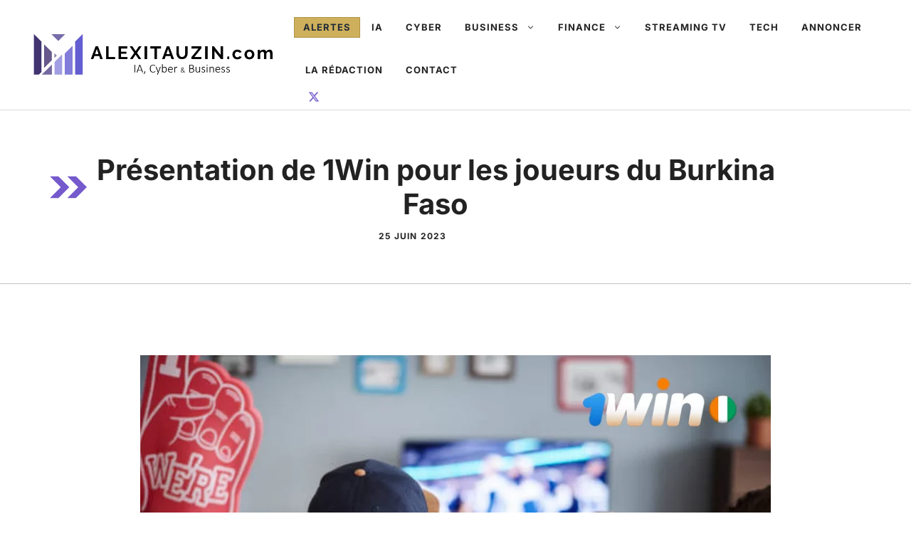

--- FILE ---
content_type: text/html; charset=UTF-8
request_url: https://alexitauzin.com/presentation-de-1win-pour-les-joueurs-du-burkina-faso/
body_size: 26206
content:
<!DOCTYPE html>
<html lang="fr-FR">
<head>
<meta charset="UTF-8">
<meta name="google-site-verification" content="gbvtDyD33wouStU000FK-Np80FV2m5JwqrrXm79y8G0" />
<meta name='robots' content='index, follow, max-image-preview:large, max-snippet:-1, max-video-preview:-1' />
<meta name="viewport" content="width=device-width, initial-scale=1">
<!-- This site is optimized with the Yoast SEO plugin v26.8 - https://yoast.com/product/yoast-seo-wordpress/ -->
<title>Les paris sportifs au Burkina Faso avec 1Win</title>
<meta name="description" content="Découvrez la célèbre plateforme de paris sportifs 1Win. Les principales caractéristiques, les bonus, les instructions pour créer un compte et bien plus encore." />
<link rel="canonical" href="https://alexitauzin.com/presentation-de-1win-pour-les-joueurs-du-burkina-faso/" />
<meta property="og:locale" content="fr_FR" />
<meta property="og:type" content="article" />
<meta property="og:title" content="Les paris sportifs au Burkina Faso avec 1Win" />
<meta property="og:description" content="Découvrez la célèbre plateforme de paris sportifs 1Win. Les principales caractéristiques, les bonus, les instructions pour créer un compte et bien plus encore." />
<meta property="og:url" content="https://alexitauzin.com/presentation-de-1win-pour-les-joueurs-du-burkina-faso/" />
<meta property="og:site_name" content="AlexiTauzin.com" />
<meta property="article:published_time" content="2023-06-25T12:02:34+00:00" />
<meta property="article:modified_time" content="2023-06-25T12:02:37+00:00" />
<meta property="og:image" content="https://alexitauzin.com/wp-content/uploads/2023/06/unnamed.png" />
<meta property="og:image:width" content="886" />
<meta property="og:image:height" content="574" />
<meta property="og:image:type" content="image/png" />
<meta name="author" content="Alexi TAUZIN" />
<meta name="twitter:card" content="summary_large_image" />
<meta name="twitter:label1" content="Écrit par" />
<meta name="twitter:data1" content="Alexi TAUZIN" />
<meta name="twitter:label2" content="Durée de lecture estimée" />
<meta name="twitter:data2" content="7 minutes" />
<!-- / Yoast SEO plugin. -->
<link rel="alternate" type="application/rss+xml" title="AlexiTauzin.com &raquo; Flux" href="https://alexitauzin.com/feed/" />
<link rel="alternate" type="application/rss+xml" title="AlexiTauzin.com &raquo; Flux des commentaires" href="https://alexitauzin.com/comments/feed/" />
<link rel="alternate" type="application/rss+xml" title="AlexiTauzin.com &raquo; Présentation de 1Win pour les joueurs du Burkina Faso Flux des commentaires" href="https://alexitauzin.com/presentation-de-1win-pour-les-joueurs-du-burkina-faso/feed/" />
<link rel="alternate" title="oEmbed (JSON)" type="application/json+oembed" href="https://alexitauzin.com/wp-json/oembed/1.0/embed?url=https%3A%2F%2Falexitauzin.com%2Fpresentation-de-1win-pour-les-joueurs-du-burkina-faso%2F" />
<link rel="alternate" title="oEmbed (XML)" type="text/xml+oembed" href="https://alexitauzin.com/wp-json/oembed/1.0/embed?url=https%3A%2F%2Falexitauzin.com%2Fpresentation-de-1win-pour-les-joueurs-du-burkina-faso%2F&#038;format=xml" />
<style id='wp-img-auto-sizes-contain-inline-css'>
img:is([sizes=auto i],[sizes^="auto," i]){contain-intrinsic-size:3000px 1500px}
/*# sourceURL=wp-img-auto-sizes-contain-inline-css */
</style>
<style id='wp-emoji-styles-inline-css'>
img.wp-smiley, img.emoji {
display: inline !important;
border: none !important;
box-shadow: none !important;
height: 1em !important;
width: 1em !important;
margin: 0 0.07em !important;
vertical-align: -0.1em !important;
background: none !important;
padding: 0 !important;
}
/*# sourceURL=wp-emoji-styles-inline-css */
</style>
<link rel='stylesheet' id='css-0-css' href='https://alexitauzin.com/wp-content/mmr/4eea0707-1764723711.min.css' media='all' />
<style id='css-0-inline-css'>
/*wp_block_styles_on_demand_placeholder:6977b7ec376c0*/
/*# sourceURL=css-0-inline-css */
</style>
<link rel='stylesheet' id='css-1-css' href='https://alexitauzin.com/wp-content/mmr/c3bd0bb2-1710162923.min.css' media='all' />
<style id='css-1-inline-css'>
.icon-rank i {color:#4aa405;text-shadow: 1px 1px 1px #ccc}
.afxshop .afxshop-button, .btnafx, .afxshop-small .afxshop-price, .afx_arrow_next, .afx_arrow_prev {background-color:#4aa405 !important}
.afxshop .afx-border .afxshop-button, .afx-border .btnafx, .afxshop-small .afx-border .afxshop-price {background-color:transparent !important; color:#4aa405 !important; border:2px solid #4aa405; }.afxshop-small .afx-border .afxshop-price, .afxshop .afx-border .afxshop-button, .afx-border a.btnafx { text-shadow: none; }
.afxshop .afxshop-autodescr {overflow: hidden; text-overflow: ellipsis; display: -webkit-box; -webkit-line-clamp: 4; -webkit-box-orient: vertical;}
.afxshop-grid .afxshop-item {flex: 1 0 calc(33% - 1em)}
.afxshop-date span::before, .mtn_content span::before { content : "Prix mis à jour le "; }
/*# sourceURL=css-1-inline-css */
</style>
<link rel='stylesheet' id='css-2-css' href='https://alexitauzin.com/wp-content/mmr/e56d1b27-1769013206.min.css' media='all' />
<style id='css-2-inline-css'>
div#ez-toc-container .ez-toc-title {font-size: 120%;}div#ez-toc-container .ez-toc-title {font-weight: 500;}div#ez-toc-container ul li , div#ez-toc-container ul li a {font-size: 100%;}div#ez-toc-container ul li , div#ez-toc-container ul li a {font-weight: 500;}div#ez-toc-container nav ul ul li {font-size: 90%;}.ez-toc-box-title {font-weight: bold; margin-bottom: 10px; text-align: center; text-transform: uppercase; letter-spacing: 1px; color: #666; padding-bottom: 5px;position:absolute;top:-4%;left:5%;background-color: inherit;transition: top 0.3s ease;}.ez-toc-box-title.toc-closed {top:-25%;}
.ez-toc-container-direction {direction: ltr;}.ez-toc-counter ul{counter-reset: item ;}.ez-toc-counter nav ul li a::before {content: counters(item, '.', decimal) '. ';display: inline-block;counter-increment: item;flex-grow: 0;flex-shrink: 0;margin-right: .2em; float: left; }.ez-toc-widget-direction {direction: ltr;}.ez-toc-widget-container ul{counter-reset: item ;}.ez-toc-widget-container nav ul li a::before {content: counters(item, '.', decimal) '. ';display: inline-block;counter-increment: item;flex-grow: 0;flex-shrink: 0;margin-right: .2em; float: left; }
/*# sourceURL=css-2-inline-css */
</style>
<link rel='stylesheet' id='css-3-css' href='https://alexitauzin.com/wp-content/mmr/fb930d4d-1764637275.min.css' media='all' />
<style id='css-3-inline-css'>
.is-right-sidebar{width:30%;}.is-left-sidebar{width:30%;}.site-content .content-area{width:100%;}@media (max-width: 768px){.main-navigation .menu-toggle,.sidebar-nav-mobile:not(#sticky-placeholder){display:block;}.main-navigation ul,.gen-sidebar-nav,.main-navigation:not(.slideout-navigation):not(.toggled) .main-nav > ul,.has-inline-mobile-toggle #site-navigation .inside-navigation > *:not(.navigation-search):not(.main-nav){display:none;}.nav-align-right .inside-navigation,.nav-align-center .inside-navigation{justify-content:space-between;}.has-inline-mobile-toggle .mobile-menu-control-wrapper{display:flex;flex-wrap:wrap;}.has-inline-mobile-toggle .inside-header{flex-direction:row;text-align:left;flex-wrap:wrap;}.has-inline-mobile-toggle .header-widget,.has-inline-mobile-toggle #site-navigation{flex-basis:100%;}.nav-float-left .has-inline-mobile-toggle #site-navigation{order:10;}}
#content {max-width: 1000px;margin-left: auto;margin-right: auto;}
.dynamic-author-image-rounded{border-radius:100%;}.dynamic-featured-image, .dynamic-author-image{vertical-align:middle;}.one-container.blog .dynamic-content-template:not(:last-child), .one-container.archive .dynamic-content-template:not(:last-child){padding-bottom:0px;}.dynamic-entry-excerpt > p:last-child{margin-bottom:0px;}
/*# sourceURL=css-3-inline-css */
</style>
<link rel='stylesheet' id='generate-google-fonts-css' href='//alexitauzin.com/wp-content/uploads/omgf/generate-google-fonts/generate-google-fonts.css?ver=1769394928' media='all' />
<link rel='stylesheet' id='css-4-css' href='https://alexitauzin.com/wp-content/mmr/82c00950-1769390990.min.css' media='all' />
<style id='generateblocks-inline-css'>
.gb-button-wrapper{display:flex;flex-wrap:wrap;align-items:flex-start;justify-content:flex-start;clear:both;}.gb-button-wrapper-28c95231{justify-content:flex-end;margin-bottom:2px;margin-left:20px;}.gb-button-wrapper-d82799ce{margin-bottom:15px;}.gb-button-wrapper-2c36b775{justify-content:flex-end;}.gb-button-wrapper a.gb-button-ddfa8ca7{display:inline-flex;align-items:center;justify-content:center;column-gap:0.5em;text-align:center;color:var(--accent);text-decoration:none;}.gb-button-wrapper a.gb-button-ddfa8ca7:hover, .gb-button-wrapper a.gb-button-ddfa8ca7:active, .gb-button-wrapper a.gb-button-ddfa8ca7:focus{color:var(--accent);}.gb-button-wrapper a.gb-button-ddfa8ca7 .gb-icon{line-height:0;}.gb-button-wrapper a.gb-button-ddfa8ca7 .gb-icon svg{width:1.2em;height:1.2em;fill:currentColor;}.gb-button-wrapper a.gb-button-84c9a956{display:inline-flex;align-items:center;justify-content:center;text-align:center;text-decoration:none;}.gb-button-wrapper a.gb-button-b358abea{display:inline-flex;align-items:center;justify-content:center;column-gap:0.5em;text-align:center;margin-right:20px;color:var(--base-3);text-decoration:none;}.gb-button-wrapper a.gb-button-b358abea:hover, .gb-button-wrapper a.gb-button-b358abea:active, .gb-button-wrapper a.gb-button-b358abea:focus{color:var(--base-2);}.gb-button-wrapper a.gb-button-b358abea .gb-icon{line-height:0;}.gb-button-wrapper a.gb-button-b358abea .gb-icon svg{width:1em;height:1em;fill:currentColor;}.gb-button-wrapper a.gb-button-b3eff93c{display:inline-flex;align-items:center;justify-content:center;text-align:center;color:var(--base-3);text-decoration:none;}.gb-button-wrapper a.gb-button-b3eff93c:hover, .gb-button-wrapper a.gb-button-b3eff93c:active, .gb-button-wrapper a.gb-button-b3eff93c:focus{color:var(--base-2);}.gb-button-wrapper a.gb-button-b3eff93c .gb-icon{line-height:0;}.gb-button-wrapper a.gb-button-b3eff93c .gb-icon svg{width:1em;height:1em;fill:currentColor;}.gb-button-wrapper a.gb-button-bec8d56e, .gb-button-wrapper a.gb-button-bec8d56e:visited{color:var(--accent);text-decoration:none;display:inline-flex;align-items:center;justify-content:center;text-align:center;}.gb-button-wrapper a.gb-button-bec8d56e:hover, .gb-button-wrapper a.gb-button-bec8d56e:active, .gb-button-wrapper a.gb-button-bec8d56e:focus{color:#674dbc;}.gb-button-wrapper a.gb-button-bec8d56e .gb-icon{font-size:1.4em;line-height:0;align-items:center;display:inline-flex;}.gb-button-wrapper a.gb-button-bec8d56e .gb-icon svg{height:1em;width:1em;fill:currentColor;}.gb-button-wrapper a.gb-button-122d9fa4, .gb-button-wrapper a.gb-button-122d9fa4:visited{color:var(--accent);text-decoration:none;display:inline-flex;align-items:center;justify-content:center;text-align:center;}.gb-button-wrapper a.gb-button-122d9fa4:hover, .gb-button-wrapper a.gb-button-122d9fa4:active, .gb-button-wrapper a.gb-button-122d9fa4:focus{color:#674dbc;}.gb-button-wrapper a.gb-button-122d9fa4 .gb-icon{font-size:1.4em;line-height:0;align-items:center;display:inline-flex;}.gb-button-wrapper a.gb-button-122d9fa4 .gb-icon svg{height:1em;width:1em;fill:currentColor;}.gb-container-215ca2b7{margin-top:30px;margin-right:30px;margin-bottom:0px;position:relative;z-index:10;}.gb-grid-wrapper > .gb-grid-column-215ca2b7 > .gb-container{display:flex;flex-direction:column;height:100%;}.gb-container-85529cf0{margin-top:-60px;background-color:var(--contrast);color:var(--base-3);}.gb-container-85529cf0 > .gb-inside-container{padding:120px 30px 100px;max-width:1200px;margin-left:auto;margin-right:auto;}.gb-grid-wrapper > .gb-grid-column-85529cf0 > .gb-container{display:flex;flex-direction:column;height:100%;}.gb-container-4effdea4 > .gb-inside-container{padding:0;}.gb-grid-wrapper > .gb-grid-column-4effdea4{width:40%;}.gb-grid-wrapper > .gb-grid-column-4effdea4 > .gb-container{display:flex;flex-direction:column;height:100%;}.gb-container-5b6e61a7 > .gb-inside-container{padding:0;}.gb-grid-wrapper > .gb-grid-column-5b6e61a7{width:60%;}.gb-grid-wrapper > .gb-grid-column-5b6e61a7 > .gb-container{display:flex;flex-direction:column;height:100%;}.gb-container-c6dbdadd{margin-top:60px;border-top:1px solid rgba(255, 255, 255, 0.3);}.gb-container-c6dbdadd > .gb-inside-container{padding:60px 0 0;max-width:1200px;margin-left:auto;margin-right:auto;}.gb-grid-wrapper > .gb-grid-column-c6dbdadd > .gb-container{display:flex;flex-direction:column;height:100%;}.gb-container-7a90a28f > .gb-inside-container{padding:0;}.gb-container-7a90a28f a{color:#ffffff;}.gb-grid-wrapper > .gb-grid-column-7a90a28f{width:50%;}.gb-grid-wrapper > .gb-grid-column-7a90a28f > .gb-container{display:flex;flex-direction:column;height:100%;}.gb-container-d1dd99b1 > .gb-inside-container{padding:60px 0 0;max-width:1200px;margin-left:auto;margin-right:auto;}.gb-grid-wrapper > .gb-grid-column-d1dd99b1 > .gb-container{display:flex;flex-direction:column;height:100%;}.gb-container-9c89f761 > .gb-inside-container{padding:0;}.gb-grid-wrapper > .gb-grid-column-9c89f761{width:50%;}.gb-grid-wrapper > .gb-grid-column-9c89f761 > .gb-container{display:flex;flex-direction:column;height:100%;}.gb-container-9cf413a8{text-align:left;}.gb-container-9cf413a8 > .gb-inside-container{padding:0;}.gb-grid-wrapper > .gb-grid-column-9cf413a8{width:15%;}.gb-grid-wrapper > .gb-grid-column-9cf413a8 > .gb-container{display:flex;flex-direction:column;height:100%;}.gb-container-625f3305 > .gb-inside-container{padding:0;}.gb-grid-wrapper > .gb-grid-column-625f3305{width:85%;}.gb-grid-wrapper > .gb-grid-column-625f3305 > .gb-container{display:flex;flex-direction:column;height:100%;}.gb-container-5d70717c{text-align:right;}.gb-container-5d70717c > .gb-inside-container{padding:0;}.gb-grid-wrapper > .gb-grid-column-5d70717c{width:50%;}.gb-grid-wrapper > .gb-grid-column-5d70717c > .gb-container{display:flex;flex-direction:column;height:100%;}.gb-container-78f3ead4 > .gb-inside-container{padding:0;}.gb-grid-wrapper > .gb-grid-column-78f3ead4{width:85%;}.gb-grid-wrapper > .gb-grid-column-78f3ead4 > .gb-container{display:flex;flex-direction:column;height:100%;}.gb-container-780c810b > .gb-inside-container{padding:0;}.gb-grid-wrapper > .gb-grid-column-780c810b{width:15%;}.gb-grid-wrapper > .gb-grid-column-780c810b > .gb-container{display:flex;flex-direction:column;height:100%;}.gb-container-0b65b6e5{text-align:center;border-bottom:1px solid rgba(135, 135, 135, 0.5);}.gb-container-0b65b6e5 > .gb-inside-container{padding:0 30px;max-width:1200px;margin-left:auto;margin-right:auto;}.gb-grid-wrapper > .gb-grid-column-0b65b6e5 > .gb-container{display:flex;flex-direction:column;height:100%;}.gb-container-f0e336bc{text-align:center;}.gb-container-f0e336bc > .gb-inside-container{padding-top:60px;padding-right:120px;padding-bottom:60px;}.gb-grid-wrapper > .gb-grid-column-f0e336bc{width:100%;}.gb-grid-wrapper > .gb-grid-column-f0e336bc > .gb-container{display:flex;flex-direction:column;height:100%;}h2.gb-headline-63d5de93{display:flex;align-items:center;justify-content:flex-end;text-align:right;margin-bottom:0px;}h2.gb-headline-63d5de93 .gb-icon{line-height:0;color:var(--accent);}h2.gb-headline-63d5de93 .gb-icon svg{width:120px;height:120px;fill:currentColor;}h4.gb-headline-6c041734{font-weight:bold;margin-bottom:20px;color:var(--base-3);}p.gb-headline-29bd7637{font-size:17px;color:var(--base-3);}p.gb-headline-a6f36397{font-size:18px;padding-top:2px;margin-bottom:0px;}p.gb-headline-643cf12f{font-size:18px;padding-top:2px;margin-bottom:0px;}h1.gb-headline-8d0f4f6f{text-align:center;margin-bottom:15px;display:flex;justify-content:center;align-items:center;}h1.gb-headline-8d0f4f6f .gb-icon{line-height:0;color:var(--accent);padding-right:0.3em;display:inline-flex;}h1.gb-headline-8d0f4f6f .gb-icon svg{width:1.3em;height:1.3em;fill:currentColor;}div.gb-headline-0c67cbd5{text-align:center;}.gb-grid-wrapper-214e14b1{display:flex;flex-wrap:wrap;align-items:center;}.gb-grid-wrapper-214e14b1 > .gb-grid-column{box-sizing:border-box;}.gb-grid-wrapper-49f321fa{display:flex;flex-wrap:wrap;margin-left:-30px;}.gb-grid-wrapper-49f321fa > .gb-grid-column{box-sizing:border-box;padding-left:30px;}.gb-grid-wrapper-a4b97d6a{display:flex;flex-wrap:wrap;margin-left:-20px;}.gb-grid-wrapper-a4b97d6a > .gb-grid-column{box-sizing:border-box;padding-left:20px;}.gb-grid-wrapper-c04126aa{display:flex;flex-wrap:wrap;align-items:center;margin-left:-10px;}.gb-grid-wrapper-c04126aa > .gb-grid-column{box-sizing:border-box;padding-left:10px;}.gb-grid-wrapper-ee647ff2{display:flex;flex-wrap:wrap;align-items:center;margin-left:-15px;}.gb-grid-wrapper-ee647ff2 > .gb-grid-column{box-sizing:border-box;padding-left:15px;}.gb-grid-wrapper-e908a0c6{display:flex;flex-wrap:wrap;align-items:center;}.gb-grid-wrapper-e908a0c6 > .gb-grid-column{box-sizing:border-box;}@media (min-width: 1025px) {.gb-button-wrapper-fe863527 > .gb-button{flex:1;}}@media (max-width: 1024px) {.gb-button-wrapper-2c36b775{justify-content:flex-start;}.gb-container-85529cf0 > .gb-inside-container{padding:120px 60px;}.gb-grid-wrapper > .gb-grid-column-4effdea4{width:100%;}.gb-grid-wrapper > .gb-grid-column-5b6e61a7{width:50%;}.gb-grid-wrapper > .gb-grid-column-9cf413a8{width:25%;}.gb-grid-wrapper > .gb-grid-column-625f3305{width:75%;}.gb-grid-wrapper > .gb-grid-column-78f3ead4{width:75%;}.gb-grid-wrapper > .gb-grid-column-780c810b{width:25%;}.gb-container-f0e336bc{text-align:center;}.gb-container-f0e336bc > .gb-inside-container{padding-top:60px;padding-right:0;padding-bottom:20px;}.gb-grid-wrapper > .gb-grid-column-f0e336bc{width:100%;}h1.gb-headline-8d0f4f6f{text-align:center;justify-content:center;}div.gb-headline-0c67cbd5{text-align:center;}.gb-grid-wrapper-214e14b1 > .gb-grid-column{padding-bottom:60px;}}@media (max-width: 1024px) and (min-width: 768px) {.gb-button-wrapper-d82799ce{flex-direction:column;}.gb-button-wrapper-38a2c075 > .gb-button{flex:1;}.gb-button-wrapper-fe863527 > .gb-button{flex:1;}.gb-grid-wrapper > div.gb-grid-column-5b6e61a7{padding-bottom:0;}}@media (max-width: 767px) {.gb-button-wrapper-d82799ce{flex-direction:column;}.gb-button-wrapper-2c36b775{justify-content:flex-start;}.gb-button-wrapper-38a2c075 > .gb-button{flex:1;}.gb-button-wrapper-fe863527 > .gb-button{flex:1;}.gb-container-85529cf0 > .gb-inside-container{padding:100px 40px;}.gb-grid-wrapper > .gb-grid-column-4effdea4{width:100%;}.gb-grid-wrapper > .gb-grid-column-5b6e61a7{width:100%;}.gb-grid-wrapper > div.gb-grid-column-5b6e61a7{padding-bottom:0;}.gb-container-7a90a28f{text-align:left;}.gb-grid-wrapper > .gb-grid-column-7a90a28f{width:100%;}.gb-container-9c89f761{margin-bottom:10px;}.gb-grid-wrapper > .gb-grid-column-9c89f761{width:100%;}.gb-grid-wrapper > .gb-grid-column-9cf413a8{width:15%;}.gb-grid-wrapper > .gb-grid-column-625f3305{width:85%;}.gb-container-5d70717c{text-align:left;}.gb-grid-wrapper > .gb-grid-column-5d70717c{width:100%;}.gb-grid-wrapper > .gb-grid-column-78f3ead4{width:85%;}.gb-grid-wrapper > .gb-grid-column-780c810b{width:15%;order:-1;}.gb-grid-wrapper > .gb-grid-column-f0e336bc{width:100%;}}:root{--gb-container-width:1200px;}.gb-container .wp-block-image img{vertical-align:middle;}.gb-grid-wrapper .wp-block-image{margin-bottom:0;}.gb-highlight{background:none;}.gb-shape{line-height:0;}
/*# sourceURL=generateblocks-inline-css */
</style>
<link rel='stylesheet' id='css-5-css' href='https://alexitauzin.com/wp-content/mmr/3e3f0edd-1692345373.min.css' media='all' />
<style id='css-5-inline-css'>
:root{--gp-slideout-width:265px;}.slideout-navigation.main-navigation{background-color:var(--base-3);}.slideout-navigation.main-navigation .main-nav ul li a{color:var(--contrast);}.slideout-navigation.main-navigation .main-nav ul li:not([class*="current-menu-"]):hover > a, .slideout-navigation.main-navigation .main-nav ul li:not([class*="current-menu-"]):focus > a, .slideout-navigation.main-navigation .main-nav ul li.sfHover:not([class*="current-menu-"]) > a{color:var(--contrast-2);background-color:var(--base-2);}.slideout-navigation.main-navigation .main-nav ul li[class*="current-menu-"] > a{color:var(--contrast);background-color:var(--base-3);}.slideout-navigation, .slideout-navigation a{color:var(--contrast);}.slideout-navigation button.slideout-exit{color:var(--contrast);padding-left:16px;padding-right:16px;}.slide-opened nav.toggled .menu-toggle:before{display:none;}@media (max-width: 768px){.menu-bar-item.slideout-toggle{display:none;}}
/*# sourceURL=css-5-inline-css */
</style>
<script defer='defer' src="https://alexitauzin.com/wp-content/mmr/03b10d86-1767747656.min.js" id="js-6-js" async data-wp-strategy="async"></script>
<script defer='defer' src="https://alexitauzin.com/wp-content/mmr/af820af2-1699405337.min.js" id="js-7-js"></script>
<script id="js-8-js-extra">
var seoAutomatedLinkBuilding = {"ajaxUrl":"https://alexitauzin.com/wp-admin/admin-ajax.php"};
//# sourceURL=js-8-js-extra
</script>
<script defer='defer' src="https://alexitauzin.com/wp-content/mmr/a2dc10e0-1764723716.min.js" id="js-8-js"></script>
<script id="js-8-js-after">
wp.i18n.setLocaleData( { 'text direction\u0004ltr': [ 'ltr' ] } );
//# sourceURL=js-8-js-after
</script>
<script defer='defer' src="https://alexitauzin.com/wp-content/mmr/285904da-1769013206.min.js" id="js-9-js"></script>
<script id="js-10-js-extra">
var ufw_wp_props = {"is_user_logged_in":"","user_roles":[],"user_id":"0"};
//# sourceURL=js-10-js-extra
</script>
<script defer='defer' src="https://alexitauzin.com/wp-content/mmr/8bb209bc-1769013206.min.js" id="js-10-js"></script>
<script defer='defer' src="https://alexitauzin.com/wp-content/mmr/3bfb0612-1731459697.min.js" id="js-11-js" async data-wp-strategy="async"></script>
<link rel="https://api.w.org/" href="https://alexitauzin.com/wp-json/" /><link rel="alternate" title="JSON" type="application/json" href="https://alexitauzin.com/wp-json/wp/v2/posts/2926" /><link rel="EditURI" type="application/rsd+xml" title="RSD" href="https://alexitauzin.com/xmlrpc.php?rsd" />
<meta name="generator" content="WordPress 6.9" />
<link rel='shortlink' href='https://alexitauzin.com/?p=2926' />
<meta name="cdp-version" content="1.5.0" />			<style>.cmplz-hidden {
display: none !important;
}</style>
<script type="application/ld+json" class="saswp-schema-markup-output">
[{"@context":"https:\/\/schema.org\/","@graph":[{"@type":"NewsMediaOrganization","@id":"https:\/\/alexitauzin.com#Organization","name":"AlexiTauzin.com","url":"https:\/\/alexitauzin.com","sameAs":[],"legalName":"AlexiTauzin.com","logo":{"@type":"ImageObject","url":"https:\/\/alexitauzin.com\/wp-content\/uploads\/2022\/09\/Sans-titre-4.jpg","width":"160","height":"50"},"contactPoint":{"@type":"ContactPoint","contactType":"customer support","telephone":"","url":"https:\/\/alexitauzin.com\/contact"}},{"@type":"WebSite","@id":"https:\/\/alexitauzin.com#website","headline":"AlexiTauzin.com","name":"AlexiTauzin.com","description":"IA, Cyber &amp; Business depuis 2011","url":"https:\/\/alexitauzin.com","potentialAction":{"@type":"SearchAction","target":"https:\/\/alexitauzin.com?s={search_term_string}","query-input":"required name=search_term_string"},"publisher":{"@id":"https:\/\/alexitauzin.com#Organization"}},{"@context":"https:\/\/schema.org\/","@type":"WebPage","@id":"https:\/\/alexitauzin.com\/presentation-de-1win-pour-les-joueurs-du-burkina-faso\/#webpage","name":"Les paris sportifs au Burkina Faso avec 1Win","url":"https:\/\/alexitauzin.com\/presentation-de-1win-pour-les-joueurs-du-burkina-faso\/","lastReviewed":"2023-06-25T14:02:37+02:00","dateCreated":"2023-06-25T14:02:34+02:00","inLanguage":"fr-FR","description":"D\u00e9couvrez la c\u00e9l\u00e8bre plateforme de paris sportifs 1Win. Les principales caract\u00e9ristiques, les bonus, les instructions pour cr\u00e9er un compte et bien plus encore.","keywords":"","reviewedBy":{"@type":"Organization","name":"AlexiTauzin.com","url":"https:\/\/alexitauzin.com","logo":{"@type":"ImageObject","url":"https:\/\/alexitauzin.com\/wp-content\/uploads\/2022\/09\/Sans-titre-4.jpg","width":160,"height":50}},"publisher":{"@type":"Organization","name":"AlexiTauzin.com","url":"https:\/\/alexitauzin.com","logo":{"@type":"ImageObject","url":"https:\/\/alexitauzin.com\/wp-content\/uploads\/2022\/09\/Sans-titre-4.jpg","width":160,"height":50}},"primaryImageOfPage":{"@id":"https:\/\/alexitauzin.com\/presentation-de-1win-pour-les-joueurs-du-burkina-faso\/#primaryimage"},"mainContentOfPage":[[{"@context":"https:\/\/schema.org\/","@type":"SiteNavigationElement","@id":"https:\/\/alexitauzin.com\/#alertes","name":"Alertes","url":"https:\/\/alexitauzin.com\/category\/alertes\/"},{"@context":"https:\/\/schema.org\/","@type":"SiteNavigationElement","@id":"https:\/\/alexitauzin.com\/#ia","name":"IA","url":"https:\/\/alexitauzin.com\/category\/intelligence-artificielle\/"},{"@context":"https:\/\/schema.org\/","@type":"SiteNavigationElement","@id":"https:\/\/alexitauzin.com\/#cyber","name":"Cyber","url":"https:\/\/alexitauzin.com\/category\/cybersecurite\/"},{"@context":"https:\/\/schema.org\/","@type":"SiteNavigationElement","@id":"https:\/\/alexitauzin.com\/#business","name":"Business","url":"https:\/\/alexitauzin.com\/category\/business\/"},{"@context":"https:\/\/schema.org\/","@type":"SiteNavigationElement","@id":"https:\/\/alexitauzin.com\/#marketing","name":"Marketing","url":"https:\/\/alexitauzin.com\/category\/business\/marketing\/"},{"@context":"https:\/\/schema.org\/","@type":"SiteNavigationElement","@id":"https:\/\/alexitauzin.com\/#ressources-humaines","name":"Ressources Humaines","url":"https:\/\/alexitauzin.com\/category\/business\/ressources-humaines\/"},{"@context":"https:\/\/schema.org\/","@type":"SiteNavigationElement","@id":"https:\/\/alexitauzin.com\/#jeux","name":"Jeux","url":"https:\/\/alexitauzin.com\/category\/technologie\/jeux\/"},{"@context":"https:\/\/schema.org\/","@type":"SiteNavigationElement","@id":"https:\/\/alexitauzin.com\/#finance","name":"Finance","url":"https:\/\/alexitauzin.com\/category\/finance\/"},{"@context":"https:\/\/schema.org\/","@type":"SiteNavigationElement","@id":"https:\/\/alexitauzin.com\/#cryptomonnaies","name":"Cryptomonnaies","url":"https:\/\/alexitauzin.com\/category\/finance\/cryptomonnaies\/"},{"@context":"https:\/\/schema.org\/","@type":"SiteNavigationElement","@id":"https:\/\/alexitauzin.com\/#immobilier","name":"Immobilier","url":"https:\/\/alexitauzin.com\/category\/finance\/immobilier\/"},{"@context":"https:\/\/schema.org\/","@type":"SiteNavigationElement","@id":"https:\/\/alexitauzin.com\/#streaming","name":"Streaming","url":"https:\/\/alexitauzin.com\/category\/streaming\/"},{"@context":"https:\/\/schema.org\/","@type":"SiteNavigationElement","@id":"https:\/\/alexitauzin.com\/#tech","name":"Tech","url":"https:\/\/alexitauzin.com\/category\/technologie\/"},{"@context":"https:\/\/schema.org\/","@type":"SiteNavigationElement","@id":"https:\/\/alexitauzin.com\/#annoncer","name":"Annoncer","url":"https:\/\/alexitauzin.com\/publicite\/"},{"@context":"https:\/\/schema.org\/","@type":"SiteNavigationElement","@id":"https:\/\/alexitauzin.com\/#la-redaction","name":"La r\u00e9daction","url":"https:\/\/alexitauzin.com\/about\/"},{"@context":"https:\/\/schema.org\/","@type":"SiteNavigationElement","@id":"https:\/\/alexitauzin.com\/#contact","name":"Contact","url":"https:\/\/alexitauzin.com\/contact\/"}]],"isPartOf":{"@id":"https:\/\/alexitauzin.com#website"},"breadcrumb":{"@id":"https:\/\/alexitauzin.com\/presentation-de-1win-pour-les-joueurs-du-burkina-faso\/#breadcrumb"}},{"@type":"BreadcrumbList","@id":"https:\/\/alexitauzin.com\/presentation-de-1win-pour-les-joueurs-du-burkina-faso\/#breadcrumb","itemListElement":[{"@type":"ListItem","position":1,"item":{"@id":"https:\/\/alexitauzin.com","name":"AlexiTauzin.com"}},{"@type":"ListItem","position":2,"item":{"@id":"https:\/\/alexitauzin.com\/category\/technologie\/jeux\/","name":"Jeux"}},{"@type":"ListItem","position":3,"item":{"@id":"https:\/\/alexitauzin.com\/presentation-de-1win-pour-les-joueurs-du-burkina-faso\/","name":"Les paris sportifs au Burkina Faso avec 1Win"}}]},{"@type":"NewsArticle","@id":"https:\/\/alexitauzin.com\/presentation-de-1win-pour-les-joueurs-du-burkina-faso\/#newsarticle","url":"https:\/\/alexitauzin.com","headline":"Pr\u00e9sentation de 1Win pour les joueurs du Burkina Faso","mainEntityOfPage":"https:\/\/alexitauzin.com\/presentation-de-1win-pour-les-joueurs-du-burkina-faso\/#webpage","datePublished":"2023-06-25T14:02:34+02:00","dateModified":"2023-06-25T14:02:37+02:00","description":"D\u00e9couvrez la c\u00e9l\u00e8bre plateforme de paris sportifs 1Win. Les principales caract\u00e9ristiques, les bonus, les instructions pour cr\u00e9er un compte et bien plus encore.","articleSection":["Jeux"],"articleBody":"1Win est un site de paris sportifs bien connu, enregistr\u00e9 \u00e0 Chypre. Les paris et les jeux d'argent y sont autoris\u00e9s, et ces activit\u00e9s sont soigneusement r\u00e9glement\u00e9es par la loi et les trait\u00e9s internationaux. Ils sont \u00e9galement licenci\u00e9s par Cura\u00e7ao, ce qui confirme leur fiabilit\u00e9.\n\n\n\nEn savoir plus sur 1Win\n\n\n\n1Win est l'un des sites de paris les plus populaires au Burkina Faso. C'est parce que c'est un site de paris bien connu et l'un des plus grands sites de paris internationaux avec un grand nombre de fonctionnalit\u00e9s et de jeux. Si vous aimez les paris sportifs et les jeux de casino, ce site est fait pour vous. La plateforme est \u00e9galement consid\u00e9r\u00e9e comme l'une des plus fiables, comme en t\u00e9moignent ses ant\u00e9c\u00e9dents et son excellente r\u00e9putation. De plus, la soci\u00e9t\u00e9 a re\u00e7u une licence pour ses op\u00e9rations \u00e0 Cura\u00e7ao. Par cons\u00e9quent, vous n'avez pas \u00e0 vous inqui\u00e9ter de votre s\u00e9curit\u00e9 car 1Win est un site web fiable et moderne qui utilise le cryptage SSL pour prot\u00e9ger vos donn\u00e9es.\n\n\n\nActuellement, 1Win envisage s\u00e9rieusement de s'\u00e9tendre au Burkina Faso. L'op\u00e9rateur propose donc activement des sports populaires dans ce pays, tels que le football, le volley-ball et le basket-ball, ainsi que des jeux de casino en direct.\n\n\n\nLes clients du Burkina Faso sont les bienvenus chez 1Win. Tous les utilisateurs peuvent utiliser le site officiel de mani\u00e8re transparente, qui comprend m\u00eame une version traduite en fran\u00e7ais. Un autre avantage est que la plateforme accepte les francs ouest-africains. Ainsi, avant de vous inscrire, qu'il s'agisse d'un site mobile ou d'une application, vous pouvez choisir votre devise pr\u00e9f\u00e9r\u00e9e, y compris la devise nationale. Votre choix sera sauvegard\u00e9 lorsque vous vous connecterez \u00e0 nouveau.\n\n\n\nBonus de bienvenue\n\n\n\nChaque joueur peut obtenir un bonus de bienvenue lucratif pour l'aider \u00e0 augmenter ses gains. Il vous suffit de vous inscrire. Vous aurez alors une chance unique d'obtenir jusqu'\u00e0 580 000 XOF sur votre premier d\u00e9p\u00f4t, car le bonus augmente votre premier d\u00e9p\u00f4t de 500 %. Plus vous d\u00e9posez de fonds, plus vous pouvez obtenir de bonus.\n\n\n\nAutres bonus\n\n\n\nSi vous aimez les paris sportifs et les casinos, vous pouvez \u00e9galement profiter d'autres promotions tout aussi lucratives. Il s'agit des bonus suivants :\n\n\n\n\nBonus Express. Plus vous faites de paris sportifs, plus vous avez de chances d'obtenir des bonus ;\n\n\n\nBonus Casino. Vous y trouverez \u00e9galement une vari\u00e9t\u00e9 de promotions pour tous les go\u00fbts, ce qui vous motivera grandement ;\n\n\n\n30 % de cashback sur les casinos. Si vous \u00eates un vrai fan de casino, vous avez une opportunit\u00e9 unique d'obtenir un cashback hebdomadaire pour profiter de nouveaux jeux ;\n\n\n\nJackpot jusqu'\u00e0 1 640 000 XOF. Lorsque vous jouez sur TVBET, vous avez automatiquement la possibilit\u00e9 de gagner un \u00e9norme jackpot en faisant un pari gagnant.\n\n\n\n\nComment cr\u00e9er un compte 1Win ?\n\n\n\nTout joueur peut cr\u00e9er un compte sur 1Win, m\u00eame si vous n'\u00eates pas particuli\u00e8rement dou\u00e9 pour l'utilisation d'un ordinateur. Vous devez cliquer sur le bouton \" S'inscrire \" en haut du site. Une fen\u00eatre pop-up s'affiche alors, dans laquelle vous devrez indiquer votre pays, choisir votre devise et entrer d'autres d\u00e9tails. Les joueurs peuvent s'inscrire de diff\u00e9rentes mani\u00e8res :\n\n\n\nPar courrier \u00e9lectronique. Cette option est l'une des plus compl\u00e8tes et des plus longues, car vous devrez saisir toutes les informations vous concernant, telles que votre nom, votre num\u00e9ro de t\u00e9l\u00e9phone, votre ville, votre adresse \u00e9lectronique, etc ;\n\n\n\nLes m\u00e9dias sociaux. Cette m\u00e9thode d'inscription est l'une des plus rapides. Vous pouvez cr\u00e9er un compte \u00e0 partir de votre profil de m\u00e9dia social, puis sp\u00e9cifier votre pays de r\u00e9sidence et votre devise.\n\n\n\nVoyons plus en d\u00e9tail comment s'inscrire :\n\n\n\n\nRendez-vous sur le site officiel de 1Win ;\n\n\n\nCliquez sur le bouton \"S'inscrire\" dans le coin sup\u00e9rieur de la page ;\n\n\n\nChoisissez la m\u00e9thode d'inscription qui vous convient le mieux ;\n\n\n\nTerminez le processus d'inscription en cliquant sur \"Cr\u00e9er un compte\".\n\n\n\n\nV\u00e9rifier votre compte\n\n\n\nVous devrez passer par une proc\u00e9dure de v\u00e9rification de votre compte pour commencer \u00e0 retirer des fonds. Pour ce faire, vous devrez envoyer des copies des documents attestant de votre identit\u00e9. Vous confirmerez ainsi que vous \u00eates un utilisateur adulte et que vous r\u00e9sidez au Burkina Faso. Pour confirmer votre compte, suivez les instructions ci-dessous :\n\n\n\n\nCliquez sur la fl\u00e8che \u00e0 c\u00f4t\u00e9 de votre solde ;\n\n\n\nAllez dans \"Profil\" ;\n\n\n\nS\u00e9lectionnez \"Credentials\" ;\n\n\n\nJoignez les photos des documents demand\u00e9s par le site web.\n\n\n\n\nSi les photos des documents ne sont pas claires ou s'il y a des doutes sur l'authenticit\u00e9 des documents, vous recevrez un e-mail vous demandant d'envoyer des documents suppl\u00e9mentaires.\n\n\n\nModes de paiement 1Win\n\n\n\n1Win propose diff\u00e9rents modes de paiement. Vous pouvez ainsi facilement effectuer un d\u00e9p\u00f4t. Pour s\u00e9lectionner une m\u00e9thode, le joueur doit s'enregistrer et se rendre dans la section des d\u00e9p\u00f4ts. Les m\u00e9thodes suivantes seront alors disponibles pour l'utilisateur :\n\n\n\n\nVisa ;\n\n\n\nMasterCard ;\n\n\n\nCryptocurrency ;\n\n\n\nClapay.\n\n\n\n\nComme vous pouvez le constater, diff\u00e9rentes m\u00e9thodes locales et internationales s'offrent \u00e0 vous pour effectuer un d\u00e9p\u00f4t. Le montant minimum d\u00e9pend du lieu et de la m\u00e9thode de paiement que vous choisissez. Pour effectuer votre premier d\u00e9p\u00f4t, vous devez proc\u00e9der comme suit :\n\n\n\n\nInscrivez-vous sur 1Win ;\n\n\n\nAllez dans le menu et s\u00e9lectionnez \"Paiements\" ;\n\n\n\nChoisissez la m\u00e9thode la plus pratique pour effectuer un d\u00e9p\u00f4t ;\n\n\n\nSuivez les instructions qui s'affichent \u00e0 l'\u00e9cran ;\n\n\n\nIndiquez le montant que vous souhaitez d\u00e9poser et confirmez la transaction ;\n\n\n\nL'argent sera instantan\u00e9ment cr\u00e9dit\u00e9 sur votre compte.\n\n\n\n\nLorsque vous retirez des fonds, nous vous recommandons d'utiliser la m\u00eame m\u00e9thode que celle que vous avez utilis\u00e9e pour le d\u00e9p\u00f4t. N'oubliez pas qu'il est important de v\u00e9rifier votre compte pour pouvoir effectuer des retraits librement. De plus, si vous souhaitez retirer votre argent bonus, n'oubliez pas de respecter les conditions de mise. Dans le cas contraire, votre demande de retrait sera rejet\u00e9e.\n\n\n\nSports majeurs\n\n\n\n\n\n\n\nLorsque vous visitez le site officiel, vous pouvez remarquer que l'un des sports les plus populaires est le football. Cette discipline figure en bonne place dans le menu principal. En outre, les utilisateurs aiment \u00e9galement parier sur le basket-ball, le tennis, le volley-ball, le handball et le football am\u00e9ricain. Mais ce n'est pas tout ! Les joueurs peuvent \u00e9galement parier sur d'autres \u00e9v\u00e9nements, tels que la politique, les loteries, les jeux t\u00e9l\u00e9vis\u00e9s et m\u00eame la m\u00e9t\u00e9o. Vous ne vous ennuierez donc pas et vous pourrez trouver l'\u00e9v\u00e9nement qui vous convient le mieux.\n\n\n\nVous pouvez regarder en direct les \u00e9v\u00e9nements qui se d\u00e9roulent chaque jour dans le monde entier. Le service de streaming de 1Win Burkina Faso est l'un des plus rapides. La qualit\u00e9 et la rapidit\u00e9 du streaming sont donc garanties. Pour l'utiliser, il vous suffit de cr\u00e9er un compte et d'effectuer un d\u00e9p\u00f4t minimum.\n\n\n\nUn autre avantage de ce site est le pari en direct. Vous pouvez regarder la diffusion en direct et en m\u00eame temps parier sur l'\u00e9v\u00e9nement. C'est vraiment passionnant ! Vous pouvez parier sur les disciplines suivantes :\n\n\n\n\nFootball ;\n\n\n\nVolley-ball ;\n\n\n\nBasket-ball ;\n\n\n\nTennis ;\n\n\n\nboxe ;\n\n\n\nCourses de chevaux ;\n\n\n\nHockey et bien d'autres encore.\n\n\n\n\nRetrait\n\n\n\nSi vous vivez au 1Win Burkina Faso et que vous recherchez une plateforme de paris sportifs fiable, alors 1Win sera parfait pour vous. Vous aurez acc\u00e8s \u00e0 de nombreux \u00e9v\u00e9nements, au streaming en direct, \u00e0 de superbes bonus et bien plus encore ! Alors d\u00e9p\u00eachez-vous de vous inscrire et gagnez !","keywords":"","name":"Les paris sportifs au Burkina Faso avec 1Win","thumbnailUrl":"https:\/\/alexitauzin.com\/wp-content\/uploads\/2023\/06\/unnamed-150x150.png","wordCount":"1162","timeRequired":"PT5M9S","author":{"@type":"Person","name":"Alexi TAUZIN","url":"https:\/\/alexitauzin.com\/author\/alexitauzin\/","sameAs":[],"image":{"@type":"ImageObject","url":"https:\/\/secure.gravatar.com\/avatar\/5f53af993d33bbfeb4187a16017360151f132a765486f880211a19490a5fa2c6?s=96&d=mm&r=g","height":96,"width":96}},"editor":{"@type":"Person","name":"Alexi TAUZIN","url":"https:\/\/alexitauzin.com\/author\/alexitauzin\/","sameAs":[],"image":{"@type":"ImageObject","url":"https:\/\/secure.gravatar.com\/avatar\/5f53af993d33bbfeb4187a16017360151f132a765486f880211a19490a5fa2c6?s=96&d=mm&r=g","height":96,"width":96}},"publisher":{"@id":"https:\/\/alexitauzin.com#Organization"},"comment":null,"image":{"@type":"ImageObject","url":"https:\/\/alexitauzin.com\/wp-content\/uploads\/2023\/06\/unnamed.png","width":886,"height":574},"isPartOf":{"@id":"https:\/\/alexitauzin.com\/presentation-de-1win-pour-les-joueurs-du-burkina-faso\/#webpage"}}]}]
</script>
<link rel="icon" href="https://alexitauzin.com/wp-content/uploads/2022/09/cropped-logo_transparent-1-32x32.png" sizes="32x32" />
<link rel="icon" href="https://alexitauzin.com/wp-content/uploads/2022/09/cropped-logo_transparent-1-192x192.png" sizes="192x192" />
<link rel="apple-touch-icon" href="https://alexitauzin.com/wp-content/uploads/2022/09/cropped-logo_transparent-1-180x180.png" />
<meta name="msapplication-TileImage" content="https://alexitauzin.com/wp-content/uploads/2022/09/cropped-logo_transparent-1-270x270.png" />
<style id="wp-custom-css">
/* GeneratePress Site CSS */ /* grey line under navigation */
.site-header {
border-bottom: 1px solid #dddddd;
}
/* makes featured article section full width */
.generate-columns-container .featured-column {
width: 100%;
}
/* blockquote style */
blockquote {
font-size: 22px;
color: #666666;
border-left: 2px solid #745acc;
margin: 40px;
padding: 0px 20px 0px 30px;
}
/* blockquote space below quote */
blockquote p {
margin-bottom: 5px;
}
/* blockquote name text */
cite {
font-size: 19px;
}
/* End GeneratePress Site CSS */
.youtube-short {
position: relative;
width: 100%;
max-width: 360px;
aspect-ratio: 9 / 16;
margin: 0 auto;
}
.youtube-short iframe {
position: absolute;
inset: 0;
width: 100%;
height: 100%;
}
@media (min-width: 768px) {
.main-navigation .menu-item a[href*="alertes"] {
background-color: #CEB05C;   /* or / ambre */
color: #1F2937;              /* texte anthracite */
border: 1px solid #B09344;   /* or plus foncé pour le relief */
border-radius: 0px;
padding: 7px 12px;
font-weight: 700;
line-height: 1;
transition: background-color .15s ease, border-color .15s ease, transform .15s ease;
}
.main-navigation .menu-item a[href*="alertes"]:hover {
background-color: #C2A34F;   /* ambre légèrement plus sombre */
border-color: #9E8439;       /* bordure renforcée */
transform: translateY(-1px);
}
/* état actif (page ALERTES) */
.main-navigation .current-menu-item a[href*="alertes"] {
background-color: #C2A34F;
border-color: #8A7332;
}
}
/* =========================
BADGE CATEGORIE : ALERTES
Ciblage exact GenerateBlocks
========================= */
.gb-button.term-alertes {
background-color: #CEB05C;   /* ambre/or */
color: #CEB05C;              /* texte foncé */
border: 3px solid #CEB05C;   /* ambre plus sombre */
font-weight: 800;
border-radius: 0px;
padding: 4px 10px;
line-height: 1.1;
text-decoration: none;
}
/* Hover */
.gb-button.term-alertes:hover {
background-color: #C2A34F;
border-color: #C2A34F;
color: #C2A34F;
}
</style>
</head>
<body class="wp-singular post-template-default single single-post postid-2926 single-format-standard wp-custom-logo wp-embed-responsive wp-theme-generatepress post-image-above-header post-image-aligned-center slideout-enabled slideout-mobile sticky-menu-fade no-sidebar nav-float-right separate-containers header-aligned-left dropdown-hover featured-image-active"  >
<a class="screen-reader-text skip-link" href="#content" title="Aller au contenu">Aller au contenu</a>		<header class="site-header has-inline-mobile-toggle" id="masthead" aria-label="Site"   >
<div class="inside-header">
<div class="site-logo">
<a href="https://alexitauzin.com/" rel="home" data-wpel-link="internal" target="_self">
<img  class="header-image is-logo-image" alt="AlexiTauzin.com" src="https://alexitauzin.com/wp-content/uploads/2025/10/cropped-cropped-alexitauzin-com-logo-2-1.png" width="1442" height="262" />
</a>
</div>	<nav class="main-navigation mobile-menu-control-wrapper" id="mobile-menu-control-wrapper" aria-label="Mobile Toggle">
<button data-nav="site-navigation" class="menu-toggle" aria-controls="generate-slideout-menu" aria-expanded="false">
<span class="gp-icon icon-menu-bars"><svg viewBox="0 0 512 512" aria-hidden="true" xmlns="http://www.w3.org/2000/svg" width="1em" height="1em"><path d="M0 96c0-13.255 10.745-24 24-24h464c13.255 0 24 10.745 24 24s-10.745 24-24 24H24c-13.255 0-24-10.745-24-24zm0 160c0-13.255 10.745-24 24-24h464c13.255 0 24 10.745 24 24s-10.745 24-24 24H24c-13.255 0-24-10.745-24-24zm0 160c0-13.255 10.745-24 24-24h464c13.255 0 24 10.745 24 24s-10.745 24-24 24H24c-13.255 0-24-10.745-24-24z" /></svg><svg viewBox="0 0 512 512" aria-hidden="true" xmlns="http://www.w3.org/2000/svg" width="1em" height="1em"><path d="M71.029 71.029c9.373-9.372 24.569-9.372 33.942 0L256 222.059l151.029-151.03c9.373-9.372 24.569-9.372 33.942 0 9.372 9.373 9.372 24.569 0 33.942L289.941 256l151.03 151.029c9.372 9.373 9.372 24.569 0 33.942-9.373 9.372-24.569 9.372-33.942 0L256 289.941l-151.029 151.03c-9.373 9.372-24.569 9.372-33.942 0-9.372-9.373-9.372-24.569 0-33.942L222.059 256 71.029 104.971c-9.372-9.373-9.372-24.569 0-33.942z" /></svg></span><span class="screen-reader-text">Menu</span>		</button>
</nav>
<nav class="main-navigation sub-menu-right" id="site-navigation" aria-label="Principal"   >
<div class="inside-navigation grid-container">
<button class="menu-toggle" aria-controls="generate-slideout-menu" aria-expanded="false">
<span class="gp-icon icon-menu-bars"><svg viewBox="0 0 512 512" aria-hidden="true" xmlns="http://www.w3.org/2000/svg" width="1em" height="1em"><path d="M0 96c0-13.255 10.745-24 24-24h464c13.255 0 24 10.745 24 24s-10.745 24-24 24H24c-13.255 0-24-10.745-24-24zm0 160c0-13.255 10.745-24 24-24h464c13.255 0 24 10.745 24 24s-10.745 24-24 24H24c-13.255 0-24-10.745-24-24zm0 160c0-13.255 10.745-24 24-24h464c13.255 0 24 10.745 24 24s-10.745 24-24 24H24c-13.255 0-24-10.745-24-24z" /></svg><svg viewBox="0 0 512 512" aria-hidden="true" xmlns="http://www.w3.org/2000/svg" width="1em" height="1em"><path d="M71.029 71.029c9.373-9.372 24.569-9.372 33.942 0L256 222.059l151.029-151.03c9.373-9.372 24.569-9.372 33.942 0 9.372 9.373 9.372 24.569 0 33.942L289.941 256l151.03 151.029c9.372 9.373 9.372 24.569 0 33.942-9.373 9.372-24.569 9.372-33.942 0L256 289.941l-151.029 151.03c-9.373 9.372-24.569 9.372-33.942 0-9.372-9.373-9.372-24.569 0-33.942L222.059 256 71.029 104.971c-9.372-9.373-9.372-24.569 0-33.942z" /></svg></span><span class="screen-reader-text">Menu</span>				</button>
<div id="primary-menu" class="main-nav"><ul id="menu-main-menu" class=" menu sf-menu"><li id="menu-item-10415" class="menu-item menu-item-type-taxonomy menu-item-object-category menu-item-10415"><a href="https://alexitauzin.com/category/alertes/" data-wpel-link="internal" target="_self">Alertes</a></li>
<li id="menu-item-6930" class="menu-item menu-item-type-taxonomy menu-item-object-category menu-item-6930"><a href="https://alexitauzin.com/category/intelligence-artificielle/" data-wpel-link="internal" target="_self">IA</a></li>
<li id="menu-item-6929" class="menu-item menu-item-type-taxonomy menu-item-object-category menu-item-6929"><a href="https://alexitauzin.com/category/cybersecurite/" data-wpel-link="internal" target="_self">Cyber</a></li>
<li id="menu-item-2005" class="menu-item menu-item-type-taxonomy menu-item-object-category menu-item-has-children menu-item-2005"><a href="https://alexitauzin.com/category/business/" data-wpel-link="internal" target="_self">Business<span role="presentation" class="dropdown-menu-toggle"><span class="gp-icon icon-arrow"><svg viewBox="0 0 330 512" aria-hidden="true" xmlns="http://www.w3.org/2000/svg" width="1em" height="1em"><path d="M305.913 197.085c0 2.266-1.133 4.815-2.833 6.514L171.087 335.593c-1.7 1.7-4.249 2.832-6.515 2.832s-4.815-1.133-6.515-2.832L26.064 203.599c-1.7-1.7-2.832-4.248-2.832-6.514s1.132-4.816 2.832-6.515l14.162-14.163c1.7-1.699 3.966-2.832 6.515-2.832 2.266 0 4.815 1.133 6.515 2.832l111.316 111.317 111.316-111.317c1.7-1.699 4.249-2.832 6.515-2.832s4.815 1.133 6.515 2.832l14.162 14.163c1.7 1.7 2.833 4.249 2.833 6.515z" /></svg></span></span></a>
<ul class="sub-menu">
<li id="menu-item-10412" class="menu-item menu-item-type-taxonomy menu-item-object-category menu-item-10412"><a href="https://alexitauzin.com/category/business/marketing/" data-wpel-link="internal" target="_self">Marketing</a></li>
<li id="menu-item-10413" class="menu-item menu-item-type-taxonomy menu-item-object-category menu-item-10413"><a href="https://alexitauzin.com/category/business/ressources-humaines/" data-wpel-link="internal" target="_self">Ressources Humaines</a></li>
<li id="menu-item-6931" class="menu-item menu-item-type-taxonomy menu-item-object-category current-post-ancestor current-menu-parent current-post-parent menu-item-6931"><a href="https://alexitauzin.com/category/technologie/jeux/" data-wpel-link="internal" target="_self">Jeux</a></li>
</ul>
</li>
<li id="menu-item-10416" class="menu-item menu-item-type-taxonomy menu-item-object-category menu-item-has-children menu-item-10416"><a href="https://alexitauzin.com/category/finance/" data-wpel-link="internal" target="_self">Finance<span role="presentation" class="dropdown-menu-toggle"><span class="gp-icon icon-arrow"><svg viewBox="0 0 330 512" aria-hidden="true" xmlns="http://www.w3.org/2000/svg" width="1em" height="1em"><path d="M305.913 197.085c0 2.266-1.133 4.815-2.833 6.514L171.087 335.593c-1.7 1.7-4.249 2.832-6.515 2.832s-4.815-1.133-6.515-2.832L26.064 203.599c-1.7-1.7-2.832-4.248-2.832-6.514s1.132-4.816 2.832-6.515l14.162-14.163c1.7-1.699 3.966-2.832 6.515-2.832 2.266 0 4.815 1.133 6.515 2.832l111.316 111.317 111.316-111.317c1.7-1.699 4.249-2.832 6.515-2.832s4.815 1.133 6.515 2.832l14.162 14.163c1.7 1.7 2.833 4.249 2.833 6.515z" /></svg></span></span></a>
<ul class="sub-menu">
<li id="menu-item-10417" class="menu-item menu-item-type-taxonomy menu-item-object-category menu-item-10417"><a href="https://alexitauzin.com/category/finance/cryptomonnaies/" data-wpel-link="internal" target="_self">Cryptomonnaies</a></li>
<li id="menu-item-10418" class="menu-item menu-item-type-taxonomy menu-item-object-category menu-item-10418"><a href="https://alexitauzin.com/category/finance/immobilier/" data-wpel-link="internal" target="_self">Immobilier</a></li>
</ul>
</li>
<li id="menu-item-10393" class="menu-item menu-item-type-taxonomy menu-item-object-category menu-item-10393"><a href="https://alexitauzin.com/category/streaming/" data-wpel-link="internal" target="_self">Streaming TV</a></li>
<li id="menu-item-2007" class="menu-item menu-item-type-taxonomy menu-item-object-category current-post-ancestor menu-item-2007"><a href="https://alexitauzin.com/category/technologie/" data-wpel-link="internal" target="_self">Tech</a></li>
<li id="menu-item-6928" class="menu-item menu-item-type-post_type menu-item-object-page menu-item-6928"><a href="https://alexitauzin.com/publicite/" data-wpel-link="internal" target="_self">Annoncer</a></li>
<li id="menu-item-6935" class="menu-item menu-item-type-post_type menu-item-object-page menu-item-6935"><a href="https://alexitauzin.com/about/" data-wpel-link="internal" target="_self">La rédaction</a></li>
<li id="menu-item-126" class="menu-item menu-item-type-post_type menu-item-object-page menu-item-126"><a href="https://alexitauzin.com/contact/" data-wpel-link="internal" target="_self">Contact</a></li>
</ul></div><div class="gb-button-wrapper gb-button-wrapper-28c95231">
<a class="gb-button gb-button-ddfa8ca7" href="https://x.com/AlexiTauzin" target="_blank" rel="nofollow noopener noreferrer" data-wpel-link="external"><span class="gb-icon"><svg aria-hidden="true" role="img" height="1em" width="1em" viewBox="0 0 512 512" xmlns="http://www.w3.org/2000/svg"><path fill="currentColor" d="M389.2 48h70.6L305.6 224.2 487 464H345L233.7 318.6 106.5 464H35.8L200.7 275.5 26.8 48H172.4L272.9 180.9 389.2 48zM364.4 421.8h39.1L151.1 88h-42L364.4 421.8z"></path></svg></span></a>
</div>			</div>
</nav>
</div>
</header>
<div class="gb-container gb-container-0b65b6e5"><div class="gb-inside-container">
<div class="gb-grid-wrapper gb-grid-wrapper-e908a0c6">
<div class="gb-grid-column gb-grid-column-f0e336bc"><div class="gb-container gb-container-f0e336bc"><div class="gb-inside-container">
<h1 class="gb-headline gb-headline-8d0f4f6f"><span class="gb-icon"><svg xmlns="http://www.w3.org/2000/svg" viewBox="0 0 80 47" style="enable-background:new 0 0 80 47" xml:space="preserve">   <path d="M61.3 23.5 37.8 47h18.7L80 23.5 56.5 0H37.8l23.5 23.5z"></path>   <path d="M23.5 23.5 0 47h18.7l23.5-23.5L18.7 0H0l23.5 23.5z"></path> </svg></span><span class="gb-headline-text">Présentation de 1Win pour les joueurs du Burkina Faso</span></h1>
<div class="gb-headline gb-headline-0c67cbd5 gb-headline-text"><time class="entry-date published" datetime="2023-06-25T14:02:34+02:00">25 juin 2023</time></div>
</div></div></div>
</div>
</div></div>
<div class="site grid-container container hfeed" id="page">
<div class="site-content" id="content">
<div class="content-area" id="primary">
<main class="site-main" id="main">
<article id="post-2926" class="post-2926 post type-post status-publish format-standard has-post-thumbnail hentry category-jeux"  >
<div class="inside-article">
<div class="featured-image  page-header-image-single ">
<img width="886" height="574" src="https://alexitauzin.com/wp-content/uploads/2023/06/unnamed.png" class="attachment-full size-full" alt="Présentation de 1Win pour les joueurs du Burkina Faso"  decoding="async" fetchpriority="high" srcset="https://alexitauzin.com/wp-content/uploads/2023/06/unnamed.png 886w, https://alexitauzin.com/wp-content/uploads/2023/06/unnamed-300x194.png 300w, https://alexitauzin.com/wp-content/uploads/2023/06/unnamed-768x498.png 768w" sizes="(max-width: 886px) 100vw, 886px" />
</div>
<div class="entry-content" >
<p><a href="https://1winbf.com/" target="_blank" rel="noopener" data-wpel-link="external">1Win</a> est un site de paris sportifs bien connu, enregistré à Chypre. Les paris et les jeux d&#8217;argent y sont autorisés, et ces activités sont soigneusement réglementées par la loi et les traités internationaux. Ils sont également licenciés par Curaçao, ce qui confirme leur fiabilité.</p>
<div id="ez-toc-container" class="ez-toc-v2_0_80 counter-hierarchy ez-toc-counter ez-toc-transparent ez-toc-container-direction">
<div class="ez-toc-title-container">
<p class="ez-toc-title" style="cursor:inherit">Sommaire</p>
<span class="ez-toc-title-toggle"><a href="#" class="ez-toc-pull-right ez-toc-btn ez-toc-btn-xs ez-toc-btn-default ez-toc-toggle" aria-label="Toggle Table of Content"><span class="ez-toc-js-icon-con"><span class=""><span class="eztoc-hide" style="display:none;">Toggle</span><span class="ez-toc-icon-toggle-span"><svg style="fill: #999;color:#999" xmlns="http://www.w3.org/2000/svg" class="list-377408" width="20px" height="20px" viewBox="0 0 24 24" fill="none"><path d="M6 6H4v2h2V6zm14 0H8v2h12V6zM4 11h2v2H4v-2zm16 0H8v2h12v-2zM4 16h2v2H4v-2zm16 0H8v2h12v-2z" fill="currentColor"></path></svg><svg style="fill: #999;color:#999" class="arrow-unsorted-368013" xmlns="http://www.w3.org/2000/svg" width="10px" height="10px" viewBox="0 0 24 24" version="1.2" baseProfile="tiny"><path d="M18.2 9.3l-6.2-6.3-6.2 6.3c-.2.2-.3.4-.3.7s.1.5.3.7c.2.2.4.3.7.3h11c.3 0 .5-.1.7-.3.2-.2.3-.5.3-.7s-.1-.5-.3-.7zM5.8 14.7l6.2 6.3 6.2-6.3c.2-.2.3-.5.3-.7s-.1-.5-.3-.7c-.2-.2-.4-.3-.7-.3h-11c-.3 0-.5.1-.7.3-.2.2-.3.5-.3.7s.1.5.3.7z"/></svg></span></span></span></a></span></div>
<nav><ul class='ez-toc-list ez-toc-list-level-1 eztoc-toggle-hide-by-default' ><li class='ez-toc-page-1 ez-toc-heading-level-2'><a class="ez-toc-link ez-toc-heading-1" href="#En_savoir_plus_sur_1Win">En savoir plus sur 1Win</a></li><li class='ez-toc-page-1 ez-toc-heading-level-2'><a class="ez-toc-link ez-toc-heading-2" href="#Bonus_de_bienvenue">Bonus de bienvenue</a><ul class='ez-toc-list-level-3' ><li class='ez-toc-heading-level-3'><a class="ez-toc-link ez-toc-heading-3" href="#Autres_bonus">Autres bonus</a></li></ul></li><li class='ez-toc-page-1 ez-toc-heading-level-2'><a class="ez-toc-link ez-toc-heading-4" href="#Comment_creer_un_compte_1Win">Comment créer un compte 1Win ?</a><ul class='ez-toc-list-level-3' ><li class='ez-toc-heading-level-3'><a class="ez-toc-link ez-toc-heading-5" href="#Verifier_votre_compte">Vérifier votre compte</a></li></ul></li><li class='ez-toc-page-1 ez-toc-heading-level-2'><a class="ez-toc-link ez-toc-heading-6" href="#Modes_de_paiement_1Win">Modes de paiement 1Win</a></li><li class='ez-toc-page-1 ez-toc-heading-level-2'><a class="ez-toc-link ez-toc-heading-7" href="#Sports_majeurs">Sports majeurs</a></li><li class='ez-toc-page-1 ez-toc-heading-level-2'><a class="ez-toc-link ez-toc-heading-8" href="#Retrait">Retrait</a></li></ul></nav></div>
<h2 class="wp-block-heading"><span class="ez-toc-section" id="En_savoir_plus_sur_1Win"></span>En savoir plus sur 1Win<span class="ez-toc-section-end"></span></h2>
<p>1Win est l&#8217;un des sites de paris les plus populaires au Burkina Faso. C&#8217;est parce que c&#8217;est un site de paris bien connu et l&#8217;un des plus grands sites de paris internationaux avec un grand nombre de fonctionnalités et de jeux. Si vous aimez les paris sportifs et les jeux de casino, ce site est fait pour vous. La plateforme est également considérée comme l&#8217;une des plus fiables, comme en témoignent ses antécédents et son excellente réputation. De plus, la société a reçu une licence pour ses opérations à Curaçao. Par conséquent, vous n&#8217;avez pas à vous inquiéter de votre sécurité car 1Win est un site web fiable et moderne qui utilise le cryptage SSL pour protéger vos données.</p>
<p>Actuellement, 1Win envisage sérieusement de s&#8217;étendre au Burkina Faso. L&#8217;opérateur propose donc activement des sports populaires dans ce pays, tels que le football, le volley-ball et le basket-ball, ainsi que des jeux de casino en direct.</p>
<p>Les clients du Burkina Faso sont les bienvenus chez 1Win. Tous les utilisateurs peuvent utiliser le site officiel de manière transparente, qui comprend même une version traduite en français. Un autre avantage est que la plateforme accepte les francs ouest-africains. Ainsi, avant de vous inscrire, qu&#8217;il s&#8217;agisse d&#8217;un site mobile ou d&#8217;une application, vous pouvez choisir votre devise préférée, y compris la devise nationale. Votre choix sera sauvegardé lorsque vous vous connecterez à nouveau.</p>
<h2 class="wp-block-heading"><span class="ez-toc-section" id="Bonus_de_bienvenue"></span>Bonus de bienvenue<span class="ez-toc-section-end"></span></h2>
<p>Chaque joueur peut obtenir un <a href="https://alexitauzin.com/comment-fonctionnent-les-bonus-de-bienvenue-dans-les-casinos-en-ligne/" data-internallinksmanager029f6b8e52c="93" title="Comment fonctionnent les bonus de bienvenue dans les casinos en ligne en 2023 ?" target="_self" rel="noopener" data-wpel-link="internal">bonus de bienvenue</a> lucratif pour l&#8217;aider à augmenter ses gains. Il vous suffit de vous inscrire. Vous aurez alors une chance unique d&#8217;obtenir jusqu&#8217;à 580 000 XOF sur votre premier dépôt, car le bonus augmente votre premier dépôt de 500 %. Plus vous déposez de fonds, plus vous pouvez obtenir de bonus.</p>
<h3 class="wp-block-heading"><span class="ez-toc-section" id="Autres_bonus"></span>Autres bonus<span class="ez-toc-section-end"></span></h3>
<p>Si vous aimez les paris sportifs et les casinos, vous pouvez également profiter d&#8217;autres promotions tout aussi lucratives. Il s&#8217;agit des bonus suivants :</p>
<ul class="wp-block-list">
<li>Bonus Express. Plus vous faites de paris sportifs, plus vous avez de chances d&#8217;obtenir des bonus ;</li>
<li>Bonus Casino. Vous y trouverez également une variété de promotions pour tous les goûts, ce qui vous motivera grandement ;</li>
<li>30 % de cashback sur les casinos. Si vous êtes un vrai fan de casino, vous avez une opportunité unique d&#8217;obtenir un cashback hebdomadaire pour profiter de nouveaux jeux ;</li>
<li>Jackpot jusqu&#8217;à 1 640 000 XOF. Lorsque vous jouez sur TVBET, vous avez automatiquement la possibilité de gagner un énorme jackpot en faisant un pari gagnant.</li>
</ul>
<div style="clear:both; margin-top:0em; margin-bottom:1em;"><a href="https://alexitauzin.com/un-guide-detaille-des-jeux-bases-sur-la-blockchain/" target="_self" rel="dofollow" class="u39f136ea7f5470ee18d70c19966e0de6" data-wpel-link="internal"><!-- INLINE RELATED POSTS 1/2 //--><style> .u39f136ea7f5470ee18d70c19966e0de6 { padding:0px; margin: 0; padding-top:1em!important; padding-bottom:1em!important; width:100%; display: block; font-weight:bold; background-color:#FFFFFF; border:0!important; border-left:4px solid #3498DB!important; text-decoration:none; } .u39f136ea7f5470ee18d70c19966e0de6:active, .u39f136ea7f5470ee18d70c19966e0de6:hover { opacity: 1; transition: opacity 250ms; webkit-transition: opacity 250ms; text-decoration:none; } .u39f136ea7f5470ee18d70c19966e0de6 { transition: background-color 250ms; webkit-transition: background-color 250ms; opacity: 1; transition: opacity 250ms; webkit-transition: opacity 250ms; } .u39f136ea7f5470ee18d70c19966e0de6 .ctaText { font-weight:bold; color:#464646; text-decoration:none; font-size: 16px; } .u39f136ea7f5470ee18d70c19966e0de6 .postTitle { color:#3498DB; text-decoration: underline!important; font-size: 16px; } .u39f136ea7f5470ee18d70c19966e0de6:hover .postTitle { text-decoration: underline!important; } </style><div style="padding-left:1em; padding-right:1em;"><span class="ctaText">À LIRE AUSSI :</span>&nbsp; <span class="postTitle">Un guide détaillé des jeux basés sur la blockchain</span></div></a></div><h2 class="wp-block-heading"><span class="ez-toc-section" id="Comment_creer_un_compte_1Win"></span>Comment créer un compte 1Win ?<span class="ez-toc-section-end"></span></h2>
<p>Tout joueur peut créer un compte sur 1Win, même si vous n&#8217;êtes pas particulièrement doué pour l&#8217;utilisation d&#8217;un ordinateur. Vous devez cliquer sur le bouton &#8221; S&#8217;inscrire &#8221; en haut du site. Une fenêtre pop-up s&#8217;affiche alors, dans laquelle vous devrez indiquer votre pays, choisir votre devise et entrer d&#8217;autres détails. Les joueurs peuvent s&#8217;inscrire de différentes manières :</p>
<p>Par courrier électronique. Cette option est l&#8217;une des plus complètes et des plus longues, car vous devrez saisir toutes les informations vous concernant, telles que votre nom, votre numéro de téléphone, votre ville, votre adresse électronique, etc ;</p>
<p>Les médias sociaux. Cette méthode d&#8217;inscription est l&#8217;une des plus rapides. Vous pouvez créer un compte à partir de votre profil de média social, puis spécifier votre pays de résidence et votre devise.</p>
<p>Voyons plus en détail comment s&#8217;inscrire :</p>
<ol class="wp-block-list">
<li>Rendez-vous sur le site officiel de 1Win ;</li>
<li>Cliquez sur le bouton &#8220;S&#8217;inscrire&#8221; dans le coin supérieur de la page ;</li>
<li>Choisissez la méthode d&#8217;inscription qui vous convient le mieux ;</li>
<li>Terminez le processus d&#8217;inscription en cliquant sur &#8220;Créer un compte&#8221;.</li>
</ol>
<h3 class="wp-block-heading"><span class="ez-toc-section" id="Verifier_votre_compte"></span>Vérifier votre compte<span class="ez-toc-section-end"></span></h3>
<p>Vous devrez passer par une procédure de vérification de votre compte pour commencer à retirer des fonds. Pour ce faire, vous devrez envoyer des copies des documents attestant de votre identité. Vous confirmerez ainsi que vous êtes un utilisateur adulte et que vous résidez au Burkina Faso. Pour confirmer votre compte, suivez les instructions ci-dessous :</p>
<ol class="wp-block-list">
<li>Cliquez sur la flèche à côté de votre solde ;</li>
<li>Allez dans &#8220;Profil&#8221; ;</li>
<li>Sélectionnez &#8220;Credentials&#8221; ;</li>
<li>Joignez les photos des documents demandés par le site web.</li>
</ol>
<p>Si les photos des documents ne sont pas claires ou s&#8217;il y a des doutes sur l&#8217;authenticité des documents, vous recevrez un e-mail vous demandant d&#8217;envoyer des documents supplémentaires.</p>
<h2 class="wp-block-heading"><span class="ez-toc-section" id="Modes_de_paiement_1Win"></span>Modes de paiement 1Win<span class="ez-toc-section-end"></span></h2>
<p>1Win propose différents modes de paiement. Vous pouvez ainsi facilement effectuer un dépôt. Pour sélectionner une méthode, le joueur doit s&#8217;enregistrer et se rendre dans la section des dépôts. Les méthodes suivantes seront alors disponibles pour l&#8217;utilisateur :</p>
<ul class="wp-block-list">
<li>Visa ;</li>
<li>MasterCard ;</li>
<li>Cryptocurrency ;</li>
<li>Clapay.</li>
</ul>
<p>Comme vous pouvez le constater, différentes méthodes locales et internationales s&#8217;offrent à vous pour effectuer un dépôt. Le montant minimum dépend du lieu et de la méthode de paiement que vous choisissez. Pour effectuer votre premier dépôt, vous devez procéder comme suit :</p>
<ol class="wp-block-list">
<li>Inscrivez-vous sur 1Win ;</li>
<li>Allez dans le menu et sélectionnez &#8220;Paiements&#8221; ;</li>
<li>Choisissez la méthode la plus pratique pour effectuer un dépôt ;</li>
<li>Suivez les instructions qui s&#8217;affichent à l&#8217;écran ;</li>
<li>Indiquez le montant que vous souhaitez déposer et confirmez la transaction ;</li>
<li>L&#8217;argent sera instantanément crédité sur votre compte.</li>
</ol>
<div style="clear:both; margin-top:0em; margin-bottom:1em;"><a href="https://alexitauzin.com/rugby-entre-tradition-et-modernite/" target="_self" rel="dofollow" class="u7967c7efaceb679acf45ae143054fc05" data-wpel-link="internal"><!-- INLINE RELATED POSTS 2/2 //--><style> .u7967c7efaceb679acf45ae143054fc05 { padding:0px; margin: 0; padding-top:1em!important; padding-bottom:1em!important; width:100%; display: block; font-weight:bold; background-color:#FFFFFF; border:0!important; border-left:4px solid #3498DB!important; text-decoration:none; } .u7967c7efaceb679acf45ae143054fc05:active, .u7967c7efaceb679acf45ae143054fc05:hover { opacity: 1; transition: opacity 250ms; webkit-transition: opacity 250ms; text-decoration:none; } .u7967c7efaceb679acf45ae143054fc05 { transition: background-color 250ms; webkit-transition: background-color 250ms; opacity: 1; transition: opacity 250ms; webkit-transition: opacity 250ms; } .u7967c7efaceb679acf45ae143054fc05 .ctaText { font-weight:bold; color:#464646; text-decoration:none; font-size: 16px; } .u7967c7efaceb679acf45ae143054fc05 .postTitle { color:#3498DB; text-decoration: underline!important; font-size: 16px; } .u7967c7efaceb679acf45ae143054fc05:hover .postTitle { text-decoration: underline!important; } </style><div style="padding-left:1em; padding-right:1em;"><span class="ctaText">À LIRE AUSSI :</span>&nbsp; <span class="postTitle">Rugby : entre tradition et modernité en 2024</span></div></a></div><p>Lorsque vous retirez des fonds, nous vous recommandons d&#8217;utiliser la même méthode que celle que vous avez utilisée pour le dépôt. N&#8217;oubliez pas qu&#8217;il est important de vérifier votre compte pour pouvoir effectuer des retraits librement. De plus, si vous souhaitez retirer votre argent bonus, n&#8217;oubliez pas de respecter les conditions de mise. Dans le cas contraire, votre demande de retrait sera rejetée.</p>
<h2 class="wp-block-heading"><span class="ez-toc-section" id="Sports_majeurs"></span>Sports majeurs<span class="ez-toc-section-end"></span></h2>
<div class="wp-block-image">
<figure class="aligncenter size-full"><img decoding="async" width="892" height="560" src="https://alexitauzin.com/wp-content/uploads/2023/06/unnamed-1.png" alt="" class="wp-image-2929" srcset="https://alexitauzin.com/wp-content/uploads/2023/06/unnamed-1.png 892w, https://alexitauzin.com/wp-content/uploads/2023/06/unnamed-1-300x188.png 300w, https://alexitauzin.com/wp-content/uploads/2023/06/unnamed-1-768x482.png 768w" sizes="(max-width: 892px) 100vw, 892px" /></figure>
</div>
<p>Lorsque vous visitez le site officiel, vous pouvez remarquer que l&#8217;un des sports les plus populaires est le football. Cette discipline figure en bonne place dans le menu principal. En outre, les utilisateurs aiment également parier sur le basket-ball, le tennis, le volley-ball, le handball et le football américain. Mais ce n&#8217;est pas tout ! Les joueurs peuvent également parier sur d&#8217;autres événements, tels que la politique, les loteries, les jeux télévisés et même la météo. Vous ne vous ennuierez donc pas et vous pourrez trouver l&#8217;événement qui vous convient le mieux.</p>
<p>Vous pouvez regarder en direct les événements qui se déroulent chaque jour dans le monde entier. Le service de streaming de 1Win Burkina Faso est l&#8217;un des plus rapides. La qualité et la rapidité du streaming sont donc garanties. Pour l&#8217;utiliser, il vous suffit de créer un compte et d&#8217;effectuer un dépôt minimum.</p>
<p>Un autre avantage de ce site est le pari en direct. Vous pouvez regarder la diffusion en direct et en même temps parier sur l&#8217;événement. C&#8217;est vraiment passionnant ! Vous pouvez parier sur les disciplines suivantes :</p>
<ul class="wp-block-list">
<li>Football ;</li>
<li>Volley-ball ;</li>
<li>Basket-ball ;</li>
<li>Tennis ;</li>
<li>boxe ;</li>
<li>Courses de chevaux ;</li>
<li>Hockey et bien d&#8217;autres encore.</li>
</ul>
<h2 class="wp-block-heading"><span class="ez-toc-section" id="Retrait"></span>Retrait<span class="ez-toc-section-end"></span></h2>
<p>Si vous vivez au 1Win Burkina Faso et que vous recherchez une plateforme de paris sportifs fiable, alors 1Win sera parfait pour vous. Vous aurez accès à de nombreux événements, au streaming en direct, à de superbes bonus et bien plus encore ! Alors dépêchez-vous de vous inscrire et gagnez !</p>
<div class="crp_related     crp-masonry"><h3>Avez-vous déjà lu ces articles ?</h3><ul><li><a href="https://alexitauzin.com/les-jeux-de-casino-1win-preferes-du-public-ivoirien/" class="crp_link post-5490" data-wpel-link="internal" target="_self"><figure><img width="150" height="150" src="https://alexitauzin.com/wp-content/uploads/2024/03/image-8-150x150.jpeg" class="crp_featured crp_thumb crp_thumbnail" alt="Les jeux de casino 1Win préférés du public ivoirien" style="" title="Les jeux de casino 1Win préférés du public ivoirien" /></figure><span class="crp_title">Les jeux de casino 1Win préférés du public ivoirien</span></a></li><li><a href="https://alexitauzin.com/vivez-lexcellence-avec-1win-au-cameroun/" class="crp_link post-5841" data-wpel-link="internal" target="_self"><figure><img width="150" height="150" src="https://alexitauzin.com/wp-content/uploads/2024/04/vivez-lexcellence-avec-1win-au-cameroun-150x150.jpg" class="crp_featured crp_thumb crp_thumbnail" alt="Vivez l’excellence avec 1Win au Cameroun" style="" title="Vivez l’excellence avec 1Win au Cameroun" /></figure><span class="crp_title">Vivez l’excellence avec 1Win au Cameroun</span></a></li><li><a href="https://alexitauzin.com/licence-et-reglementation-legale-de-1win/" class="crp_link post-8062" data-wpel-link="internal" target="_self"><figure><img width="150" height="150" src="https://alexitauzin.com/wp-content/uploads/2025/03/image-11-150x150.png" class="crp_featured crp_thumb crp_thumbnail" alt="Licence et réglementation légale de 1win" style="" title="Licence et réglementation légale de 1win" srcset="https://alexitauzin.com/wp-content/uploads/2025/03/image-11-150x150.png 150w, https://alexitauzin.com/wp-content/uploads/2025/03/image-11-300x300.png 300w, https://alexitauzin.com/wp-content/uploads/2025/03/image-11-768x768.png 768w, https://alexitauzin.com/wp-content/uploads/2025/03/image-11.png 1024w" sizes="(max-width: 150px) 100vw, 150px" srcset="https://alexitauzin.com/wp-content/uploads/2025/03/image-11-150x150.png 150w, https://alexitauzin.com/wp-content/uploads/2025/03/image-11-300x300.png 300w, https://alexitauzin.com/wp-content/uploads/2025/03/image-11-768x768.png 768w, https://alexitauzin.com/wp-content/uploads/2025/03/image-11.png 1024w" /></figure><span class="crp_title">Licence et réglementation légale de 1win</span></a></li><li><a href="https://alexitauzin.com/meilleures-plateformes-internationales-pour-les-joueurs-tcheques/" class="crp_link post-7965" data-wpel-link="internal" target="_self"><figure><img width="150" height="150" src="https://alexitauzin.com/wp-content/uploads/2025/03/image-5-150x150.png" class="crp_featured crp_thumb crp_thumbnail" alt="Les meilleures plateformes internationales pour les joueurs tchèques" style="" title="Les meilleures plateformes internationales pour les joueurs tchèques" /></figure><span class="crp_title">Les meilleures plateformes internationales pour les&hellip;</span></a></li><li><a href="https://alexitauzin.com/la-securite-et-la-licence-de-1win-une-plateforme-fiable-pour-les-paris-et-les-casinos/" class="crp_link post-8059" data-wpel-link="internal" target="_self"><figure><img width="150" height="150" src="https://alexitauzin.com/wp-content/uploads/2025/03/image-10-150x150.png" class="crp_featured crp_thumb crp_thumbnail" alt="La sécurité et la licence de 1Win : une plateforme fiable pour les paris et les casinos" style="" title="La sécurité et la licence de 1Win : une plateforme fiable pour les paris et les casinos" srcset="https://alexitauzin.com/wp-content/uploads/2025/03/image-10-150x150.png 150w, https://alexitauzin.com/wp-content/uploads/2025/03/image-10-300x300.png 300w, https://alexitauzin.com/wp-content/uploads/2025/03/image-10-768x768.png 768w, https://alexitauzin.com/wp-content/uploads/2025/03/image-10.png 1024w" sizes="(max-width: 150px) 100vw, 150px" srcset="https://alexitauzin.com/wp-content/uploads/2025/03/image-10-150x150.png 150w, https://alexitauzin.com/wp-content/uploads/2025/03/image-10-300x300.png 300w, https://alexitauzin.com/wp-content/uploads/2025/03/image-10-768x768.png 768w, https://alexitauzin.com/wp-content/uploads/2025/03/image-10.png 1024w" /></figure><span class="crp_title">La sécurité et la licence de 1Win : une plateforme&hellip;</span></a></li><li><a href="https://alexitauzin.com/choisir-un-casino-en-ligne-en-afrique-de-louest/" class="crp_link post-5471" data-wpel-link="internal" target="_self"><figure><img width="150" height="150" src="https://alexitauzin.com/wp-content/uploads/2024/03/image-5-150x150.jpeg" class="crp_featured crp_thumb crp_thumbnail" alt="Choisir un Casino en Ligne en Afrique de l&#039;Ouest" style="" title="Choisir un Casino en Ligne en Afrique de l&#039;Ouest" /></figure><span class="crp_title">Choisir un Casino en Ligne en Afrique de l'Ouest</span></a></li></ul><div class="crp_clear"></div></div>		</div>
<footer class="entry-meta" aria-label="Méta de l’entrée">
<span class="cat-links"><span class="gp-icon icon-categories"><svg viewBox="0 0 512 512" aria-hidden="true" xmlns="http://www.w3.org/2000/svg" width="1em" height="1em"><path d="M0 112c0-26.51 21.49-48 48-48h110.014a48 48 0 0143.592 27.907l12.349 26.791A16 16 0 00228.486 128H464c26.51 0 48 21.49 48 48v224c0 26.51-21.49 48-48 48H48c-26.51 0-48-21.49-48-48V112z" /></svg></span><span class="screen-reader-text">Catégories </span><a href="https://alexitauzin.com/category/technologie/jeux/" rel="category tag" data-wpel-link="internal" target="_self">Jeux</a></span> 		</footer>
<div class="gb-container gb-container-d1dd99b1"><div class="gb-inside-container">
<div class="gb-grid-wrapper gb-grid-wrapper-a4b97d6a">
<div class="gb-grid-column gb-grid-column-9c89f761"><div class="gb-container gb-container-9c89f761"><div class="gb-inside-container">
<div class="gb-grid-wrapper gb-grid-wrapper-c04126aa">
<div class="gb-grid-column gb-grid-column-9cf413a8"><div class="gb-container gb-container-9cf413a8"><div class="gb-inside-container">
<div class="gb-button-wrapper gb-button-wrapper-38a2c075">
<a class="gb-button gb-button-bec8d56e" href="https://alexitauzin.com/demandes-abonnement-instagram/" data-wpel-link="internal" target="_self"><span class="gb-icon"><svg viewBox="0 0 16 16" class="bi bi-arrow-left-square" fill="currentColor" height="16" width="16" xmlns="http://www.w3.org/2000/svg">   <path d="M15 2a1 1 0 0 0-1-1H2a1 1 0 0 0-1 1v12a1 1 0 0 0 1 1h12a1 1 0 0 0 1-1V2zM0 2a2 2 0 0 1 2-2h12a2 2 0 0 1 2 2v12a2 2 0 0 1-2 2H2a2 2 0 0 1-2-2V2zm11.5 5.5a.5.5 0 0 1 0 1H5.707l2.147 2.146a.5.5 0 0 1-.708.708l-3-3a.5.5 0 0 1 0-.708l3-3a.5.5 0 1 1 .708.708L5.707 7.5H11.5z" fill-rule="evenodd"></path> </svg></span></a>
</div>
</div></div></div>
<div class="gb-grid-column gb-grid-column-625f3305"><div class="gb-container gb-container-625f3305"><div class="gb-inside-container">
<p class="gb-headline gb-headline-a6f36397 gb-headline-text"><a href="https://alexitauzin.com/demandes-abonnement-instagram/" data-wpel-link="internal" target="_self">Tout savoir sur les demandes d&#8217;abonnement Instagram en 2024</a></p>
</div></div></div>
</div>
</div></div></div>
<div class="gb-grid-column gb-grid-column-5d70717c"><div class="gb-container gb-container-5d70717c"><div class="gb-inside-container">
<div class="gb-grid-wrapper gb-grid-wrapper-ee647ff2">
<div class="gb-grid-column gb-grid-column-78f3ead4"><div class="gb-container gb-container-78f3ead4"><div class="gb-inside-container">
<p class="gb-headline gb-headline-643cf12f gb-headline-text"><a href="https://alexitauzin.com/des-paris-fiables-sur-1win-cote-divoire/" data-wpel-link="internal" target="_self">Des paris fiables sur 1Win Côte d&#8217;Ivoire</a></p>
</div></div></div>
<div class="gb-grid-column gb-grid-column-780c810b"><div class="gb-container gb-container-780c810b"><div class="gb-inside-container">
<div class="gb-button-wrapper gb-button-wrapper-fe863527">
<a class="gb-button gb-button-122d9fa4" href="https://alexitauzin.com/des-paris-fiables-sur-1win-cote-divoire/" data-wpel-link="internal" target="_self"><span class="gb-icon"><svg viewBox="0 0 16 16" class="bi bi-arrow-right-square" fill="currentColor" height="16" width="16" xmlns="http://www.w3.org/2000/svg">   <path d="M15 2a1 1 0 0 0-1-1H2a1 1 0 0 0-1 1v12a1 1 0 0 0 1 1h12a1 1 0 0 0 1-1V2zM0 2a2 2 0 0 1 2-2h12a2 2 0 0 1 2 2v12a2 2 0 0 1-2 2H2a2 2 0 0 1-2-2V2zm4.5 5.5a.5.5 0 0 0 0 1h5.793l-2.147 2.146a.5.5 0 0 0 .708.708l3-3a.5.5 0 0 0 0-.708l-3-3a.5.5 0 1 0-.708.708L10.293 7.5H4.5z" fill-rule="evenodd"></path> </svg></span></a>
</div>
</div></div></div>
</div>
</div></div></div>
</div>
</div></div>
<p></p>
</div>
</article>
<div class="comments-area">
<div id="comments">
<div id="respond" class="comment-respond">
<h3 id="reply-title" class="comment-reply-title">Laisser un commentaire <small><a rel="nofollow" id="cancel-comment-reply-link" href="/presentation-de-1win-pour-les-joueurs-du-burkina-faso/#respond" style="display:none;" data-wpel-link="internal" target="_self">Annuler la réponse</a></small></h3><form action="https://alexitauzin.com/wp-comments-post.php" method="post" id="commentform" class="comment-form"><p class="comment-form-comment"><label for="comment" class="screen-reader-text">Commentaire</label><textarea id="comment" name="comment" cols="45" rows="8" required></textarea></p><label for="author" class="screen-reader-text">Nom</label><input placeholder="Nom" id="author" name="author" type="text" value="" size="30" />
<label for="email" class="screen-reader-text">E-mail</label><input placeholder="E-mail" id="email" name="email" type="email" value="" size="30" />
<label for="url" class="screen-reader-text">Site web</label><input placeholder="Site web" id="url" name="url" type="url" value="" size="30" />
<p class="comment-form-cookies-consent"><input id="wp-comment-cookies-consent" name="wp-comment-cookies-consent" type="checkbox" value="yes" /> <label for="wp-comment-cookies-consent">Enregistrer mon nom, mon e-mail et mon site dans le navigateur pour mon prochain commentaire.</label></p>
<p class="form-submit"><input name="submit" type="submit" id="submit" class="submit" value="Publier le commentaire" /> <input type='hidden' name='comment_post_ID' value='2926' id='comment_post_ID' />
<input type='hidden' name='comment_parent' id='comment_parent' value='0' />
</p><p style="display: none;"><input type="hidden" id="akismet_comment_nonce" name="akismet_comment_nonce" value="436b4507b6" /></p><p style="display: none !important;" class="akismet-fields-container" data-prefix="ak_"><label>&#916;<textarea name="ak_hp_textarea" cols="45" rows="8" maxlength="100"></textarea></label><input type="hidden" id="ak_js_1" name="ak_js" value="85"/><script>document.getElementById( "ak_js_1" ).setAttribute( "value", ( new Date() ).getTime() );</script></p></form>	</div><!-- #respond -->
</div><!-- #comments -->
</div>
</main>
</div>

</div>
</div>
<div class="site-footer">
<div class="gb-container gb-container-215ca2b7"><div class="gb-inside-container">
<h2 class="gb-headline gb-headline-63d5de93"><span class="gb-icon"><svg xml:space="preserve" style="enable-background:new 0 0 80 47" viewBox="0 0 80 47" xmlns="http://www.w3.org/2000/svg">   <path d="M18.7 23.5 42.2 0H23.5L0 23.5 23.5 47h18.7L18.7 23.5z"></path>   <path d="M56.5 23.5 80 0H61.3L37.8 23.5 61.3 47H80L56.5 23.5z"></path> </svg></span></h2>
</div></div>
<div class="gb-container gb-container-85529cf0"><div class="gb-inside-container">
<div class="gb-grid-wrapper gb-grid-wrapper-214e14b1">
<div class="gb-grid-column gb-grid-column-4effdea4"><div class="gb-container gb-container-4effdea4"><div class="gb-inside-container">
<h4 class="gb-headline gb-headline-6c041734 gb-headline-text">Contactez la rédaction pour toute demande</h4>
<p class="gb-headline gb-headline-7833da12 gb-headline-text">Partenariat, rédaction et publication d'articles sponsorisés</p>
<div class="gb-button-wrapper gb-button-wrapper-d82799ce">
<a class="gb-button gb-button-84c9a956 gb-button-text button" href="https://alexitauzin.com/contact/" data-wpel-link="internal" target="_self">NOUS CONTACTER</a>
</div>
</div></div></div>
<div class="gb-grid-column gb-grid-column-5b6e61a7"><div class="gb-container gb-container-5b6e61a7"><div class="gb-inside-container">
<div class="gb-button-wrapper gb-button-wrapper-2c36b775">
<a class="gb-button gb-button-b358abea" href="https://twitter.com/AlexiTauzin" target="_blank" rel="nofollow noopener noreferrer" data-wpel-link="external"><span class="gb-icon"><svg aria-hidden="true" role="img" height="1em" width="1em" viewBox="0 0 512 512" xmlns="http://www.w3.org/2000/svg"><path fill="currentColor" d="M389.2 48h70.6L305.6 224.2 487 464H345L233.7 318.6 106.5 464H35.8L200.7 275.5 26.8 48H172.4L272.9 180.9 389.2 48zM364.4 421.8h39.1L151.1 88h-42L364.4 421.8z"></path></svg></span></a>
<a class="gb-button gb-button-b3eff93c" href="https://www.linkedin.com/in/alexitauzin/" target="_blank" rel="nofollow noopener noreferrer" data-wpel-link="external"><span class="gb-icon"><svg xmlns="http://www.w3.org/2000/svg" viewBox="0 0 448 512" width="1em" height="1em" aria-hidden="true"><path d="M100.28 448H7.4V148.9h92.88zM53.79 108.1C24.09 108.1 0 83.5 0 53.8a53.79 53.79 0 0 1 107.58 0c0 29.7-24.1 54.3-53.79 54.3zM447.9 448h-92.68V302.4c0-34.7-.7-79.2-48.29-79.2-48.29 0-55.69 37.7-55.69 76.7V448h-92.78V148.9h89.08v40.8h1.3c12.4-23.5 42.69-48.3 87.88-48.3 94 0 111.28 61.9 111.28 142.3V448z" fill="currentColor"></path></svg></span></a>
</div>
</div></div></div>
</div>
<div class="gb-container gb-container-c6dbdadd"><div class="gb-inside-container">
<div class="gb-grid-wrapper gb-grid-wrapper-49f321fa">
<div class="gb-grid-column gb-grid-column-7a90a28f"><div class="gb-container gb-container-7a90a28f"><div class="gb-inside-container">
<p class="gb-headline gb-headline-29bd7637 gb-headline-text">COPYRIGHT ALEXITAUZIN.COM 2026</p>
<p class="has-base-3-color has-text-color has-small-font-size"><a href="https://alexitauzin.com/mentions-legales/" data-type="page" data-id="1951" data-wpel-link="internal" target="_self">Mentions légales</a> - <a href="https://alexitauzin.com/politique-de-confidentialite/" data-type="URL" data-id="https://alexitauzin.com/politique-de-confidentialite/" target="_self" rel="noreferrer noopener" data-wpel-link="internal">Politique de confidentialité</a> - <a href="https://alexitauzin.com/affiliation/" data-type="page" data-id="4081" target="_self" rel="noreferrer noopener" data-wpel-link="internal">Affiliation</a></p>
</div></div></div>
</div>
</div></div>
</div></div></div>
<nav id="generate-slideout-menu" class="main-navigation slideout-navigation do-overlay"  >
<div class="inside-navigation grid-container grid-parent">
<button class="slideout-exit has-svg-icon"><span class="gp-icon pro-close">
<svg viewBox="0 0 512 512" aria-hidden="true" role="img" version="1.1" xmlns="http://www.w3.org/2000/svg" xmlns:xlink="http://www.w3.org/1999/xlink" width="1em" height="1em">
<path d="M71.029 71.029c9.373-9.372 24.569-9.372 33.942 0L256 222.059l151.029-151.03c9.373-9.372 24.569-9.372 33.942 0 9.372 9.373 9.372 24.569 0 33.942L289.941 256l151.03 151.029c9.372 9.373 9.372 24.569 0 33.942-9.373 9.372-24.569 9.372-33.942 0L256 289.941l-151.029 151.03c-9.373 9.372-24.569 9.372-33.942 0-9.372-9.373-9.372-24.569 0-33.942L222.059 256 71.029 104.971c-9.372-9.373-9.372-24.569 0-33.942z" />
</svg>
</span> <span class="screen-reader-text">Fermer</span></button><div class="main-nav"><ul id="menu-off-canvas-mobile-menu" class=" slideout-menu"><li id="menu-item-10434" class="menu-item menu-item-type-taxonomy menu-item-object-category menu-item-10434"><a href="https://alexitauzin.com/category/alertes/" data-wpel-link="internal" target="_self">Alertes</a></li>
<li id="menu-item-6933" class="menu-item menu-item-type-taxonomy menu-item-object-category menu-item-6933"><a href="https://alexitauzin.com/category/intelligence-artificielle/" data-wpel-link="internal" target="_self">IA</a></li>
<li id="menu-item-6932" class="menu-item menu-item-type-taxonomy menu-item-object-category menu-item-6932"><a href="https://alexitauzin.com/category/cybersecurite/" data-wpel-link="internal" target="_self">Cyber</a></li>
<li id="menu-item-10394" class="menu-item menu-item-type-taxonomy menu-item-object-category menu-item-10394"><a href="https://alexitauzin.com/category/streaming/" data-wpel-link="internal" target="_self">Streaming TV</a></li>
<li id="menu-item-2013" class="menu-item menu-item-type-taxonomy menu-item-object-category menu-item-has-children menu-item-2013"><a href="https://alexitauzin.com/category/business/" data-wpel-link="internal" target="_self">Business<span role="presentation" class="dropdown-menu-toggle"><span class="gp-icon icon-arrow"><svg viewBox="0 0 330 512" aria-hidden="true" xmlns="http://www.w3.org/2000/svg" width="1em" height="1em"><path d="M305.913 197.085c0 2.266-1.133 4.815-2.833 6.514L171.087 335.593c-1.7 1.7-4.249 2.832-6.515 2.832s-4.815-1.133-6.515-2.832L26.064 203.599c-1.7-1.7-2.832-4.248-2.832-6.514s1.132-4.816 2.832-6.515l14.162-14.163c1.7-1.699 3.966-2.832 6.515-2.832 2.266 0 4.815 1.133 6.515 2.832l111.316 111.317 111.316-111.317c1.7-1.699 4.249-2.832 6.515-2.832s4.815 1.133 6.515 2.832l14.162 14.163c1.7 1.7 2.833 4.249 2.833 6.515z" /></svg></span></span></a>
<ul class="sub-menu">
<li id="menu-item-10409" class="menu-item menu-item-type-taxonomy menu-item-object-category menu-item-10409"><a href="https://alexitauzin.com/category/business/marketing/" data-wpel-link="internal" target="_self">Marketing</a></li>
<li id="menu-item-10410" class="menu-item menu-item-type-taxonomy menu-item-object-category menu-item-10410"><a href="https://alexitauzin.com/category/business/ressources-humaines/" data-wpel-link="internal" target="_self">Ressources Humaines</a></li>
<li id="menu-item-6934" class="menu-item menu-item-type-taxonomy menu-item-object-category current-post-ancestor current-menu-parent current-post-parent menu-item-6934"><a href="https://alexitauzin.com/category/technologie/jeux/" data-wpel-link="internal" target="_self">Jeux</a></li>
</ul>
</li>
<li id="menu-item-2018" class="menu-item menu-item-type-taxonomy menu-item-object-category menu-item-has-children menu-item-2018"><a href="https://alexitauzin.com/category/finance/" data-wpel-link="internal" target="_self">Finance<span role="presentation" class="dropdown-menu-toggle"><span class="gp-icon icon-arrow"><svg viewBox="0 0 330 512" aria-hidden="true" xmlns="http://www.w3.org/2000/svg" width="1em" height="1em"><path d="M305.913 197.085c0 2.266-1.133 4.815-2.833 6.514L171.087 335.593c-1.7 1.7-4.249 2.832-6.515 2.832s-4.815-1.133-6.515-2.832L26.064 203.599c-1.7-1.7-2.832-4.248-2.832-6.514s1.132-4.816 2.832-6.515l14.162-14.163c1.7-1.699 3.966-2.832 6.515-2.832 2.266 0 4.815 1.133 6.515 2.832l111.316 111.317 111.316-111.317c1.7-1.699 4.249-2.832 6.515-2.832s4.815 1.133 6.515 2.832l14.162 14.163c1.7 1.7 2.833 4.249 2.833 6.515z" /></svg></span></span></a>
<ul class="sub-menu">
<li id="menu-item-10435" class="menu-item menu-item-type-taxonomy menu-item-object-category menu-item-10435"><a href="https://alexitauzin.com/category/finance/cryptomonnaies/" data-wpel-link="internal" target="_self">Cryptomonnaies</a></li>
<li id="menu-item-10411" class="menu-item menu-item-type-taxonomy menu-item-object-category menu-item-10411"><a href="https://alexitauzin.com/category/finance/immobilier/" data-wpel-link="internal" target="_self">Immobilier</a></li>
</ul>
</li>
<li id="menu-item-2015" class="menu-item menu-item-type-taxonomy menu-item-object-category current-post-ancestor menu-item-2015"><a href="https://alexitauzin.com/category/technologie/" data-wpel-link="internal" target="_self">Tech</a></li>
<li id="menu-item-6927" class="menu-item menu-item-type-post_type menu-item-object-page menu-item-6927"><a href="https://alexitauzin.com/publicite/" data-wpel-link="internal" target="_self">Annoncer</a></li>
<li id="menu-item-130" class="menu-item menu-item-type-post_type menu-item-object-page menu-item-130"><a href="https://alexitauzin.com/about/" data-wpel-link="internal" target="_self">La rédaction</a></li>
<li id="menu-item-131" class="menu-item menu-item-type-post_type menu-item-object-page menu-item-131"><a href="https://alexitauzin.com/contact/" data-wpel-link="internal" target="_self">Contact</a></li>
</ul></div>			</div><!-- .inside-navigation -->
</nav><!-- #site-navigation -->
<script type="speculationrules">
{"prefetch":[{"source":"document","where":{"and":[{"href_matches":"/*"},{"not":{"href_matches":["/wp-*.php","/wp-admin/*","/wp-content/uploads/*","/wp-content/*","/wp-content/plugins/*","/wp-content/themes/generatepress/*","/*\\?(.+)"]}},{"not":{"selector_matches":"a[rel~=\"nofollow\"]"}},{"not":{"selector_matches":".no-prefetch, .no-prefetch a"}}]},"eagerness":"conservative"}]}
</script>
<!-- Consent Management powered by Complianz | GDPR/CCPA Cookie Consent https://wordpress.org/plugins/complianz-gdpr -->
<div id="cmplz-cookiebanner-container"><div class="cmplz-cookiebanner cmplz-hidden banner-1 banniere-a optin cmplz-bottom cmplz-categories-type-no" aria-modal="true" data-nosnippet="true" role="dialog" aria-live="polite" aria-labelledby="cmplz-header-1-optin" aria-describedby="cmplz-message-1-optin">
<div class="cmplz-header">
<div class="cmplz-logo"><a href="https://alexitauzin.com/" class="custom-logo-link" rel="home" data-wpel-link="internal" target="_self"><img width="1442" height="262" src="https://alexitauzin.com/wp-content/uploads/2025/10/cropped-cropped-alexitauzin-com-logo-2-1.png" class="custom-logo" alt="alexitauzin.com - IA, cyber et business" decoding="async" srcset="https://alexitauzin.com/wp-content/uploads/2025/10/cropped-cropped-alexitauzin-com-logo-2-1.png 1442w, https://alexitauzin.com/wp-content/uploads/2025/10/cropped-cropped-alexitauzin-com-logo-2-1-300x55.png 300w, https://alexitauzin.com/wp-content/uploads/2025/10/cropped-cropped-alexitauzin-com-logo-2-1-1024x186.png 1024w, https://alexitauzin.com/wp-content/uploads/2025/10/cropped-cropped-alexitauzin-com-logo-2-1-768x140.png 768w" sizes="(max-width: 1442px) 100vw, 1442px" /></a></div>
<div class="cmplz-title" id="cmplz-header-1-optin">Soutenez notre blog, acceptez les cookies 🐣</div>
<div class="cmplz-close" tabindex="0" role="button" aria-label="Fermer la boîte de dialogue">
<svg aria-hidden="true" focusable="false" data-prefix="fas" data-icon="times" class="svg-inline--fa fa-times fa-w-11" role="img" xmlns="http://www.w3.org/2000/svg" viewBox="0 0 352 512"><path fill="currentColor" d="M242.72 256l100.07-100.07c12.28-12.28 12.28-32.19 0-44.48l-22.24-22.24c-12.28-12.28-32.19-12.28-44.48 0L176 189.28 75.93 89.21c-12.28-12.28-32.19-12.28-44.48 0L9.21 111.45c-12.28 12.28-12.28 32.19 0 44.48L109.28 256 9.21 356.07c-12.28 12.28-12.28 32.19 0 44.48l22.24 22.24c12.28 12.28 32.2 12.28 44.48 0L176 322.72l100.07 100.07c12.28 12.28 32.2 12.28 44.48 0l22.24-22.24c12.28-12.28 12.28-32.19 0-44.48L242.72 256z"></path></svg>
</div>
</div>
<div class="cmplz-divider cmplz-divider-header"></div>
<div class="cmplz-body">
<div class="cmplz-message" id="cmplz-message-1-optin"><p>Nous utilisons des cookies pour vous offrir la meilleure expérience possible sur notre site et pour soutenir le travail de notre équipe. En acceptant les cookies, vous nous aidez à continuer à créer du contenu de qualité qui vous est utile. L’utilisation de ces cookies n’entraîne aucun coût supplémentaire pour vous. C’est une simple action de votre part, mais qui a un grand impact pour nous tous. Vous pouvez changer d'avis ou retirer votre consentement à tout moment via la Politique de confidentialité. Merci pour votre soutien et votre confiance.</p></div>
<!-- categories start -->
<div class="cmplz-categories">
<details class="cmplz-category cmplz-functional" >
<summary>
<span class="cmplz-category-header">
<span class="cmplz-category-title">Fonctionnel</span>
<span class='cmplz-always-active'>
<span class="cmplz-banner-checkbox">
<input type="checkbox"
id="cmplz-functional-optin"
data-category="cmplz_functional"
class="cmplz-consent-checkbox cmplz-functional"
size="40"
value="1"/>
<label class="cmplz-label" for="cmplz-functional-optin"><span class="screen-reader-text">Fonctionnel</span></label>
</span>
Toujours activé							</span>
<span class="cmplz-icon cmplz-open">
<svg xmlns="http://www.w3.org/2000/svg" viewBox="0 0 448 512"  height="18" ><path d="M224 416c-8.188 0-16.38-3.125-22.62-9.375l-192-192c-12.5-12.5-12.5-32.75 0-45.25s32.75-12.5 45.25 0L224 338.8l169.4-169.4c12.5-12.5 32.75-12.5 45.25 0s12.5 32.75 0 45.25l-192 192C240.4 412.9 232.2 416 224 416z"/></svg>
</span>
</span>
</summary>
<div class="cmplz-description">
<span class="cmplz-description-functional">L’accès ou le stockage technique est strictement nécessaire dans la finalité d’intérêt légitime de permettre l’utilisation d’un service spécifique explicitement demandé par l’abonné ou l’utilisateur, ou dans le seul but d’effectuer la transmission d’une communication sur un réseau de communications électroniques.</span>
</div>
</details>
<details class="cmplz-category cmplz-preferences" >
<summary>
<span class="cmplz-category-header">
<span class="cmplz-category-title">Préférences</span>
<span class="cmplz-banner-checkbox">
<input type="checkbox"
id="cmplz-preferences-optin"
data-category="cmplz_preferences"
class="cmplz-consent-checkbox cmplz-preferences"
size="40"
value="1"/>
<label class="cmplz-label" for="cmplz-preferences-optin"><span class="screen-reader-text">Préférences</span></label>
</span>
<span class="cmplz-icon cmplz-open">
<svg xmlns="http://www.w3.org/2000/svg" viewBox="0 0 448 512"  height="18" ><path d="M224 416c-8.188 0-16.38-3.125-22.62-9.375l-192-192c-12.5-12.5-12.5-32.75 0-45.25s32.75-12.5 45.25 0L224 338.8l169.4-169.4c12.5-12.5 32.75-12.5 45.25 0s12.5 32.75 0 45.25l-192 192C240.4 412.9 232.2 416 224 416z"/></svg>
</span>
</span>
</summary>
<div class="cmplz-description">
<span class="cmplz-description-preferences">L’accès ou le stockage technique est nécessaire dans la finalité d’intérêt légitime de stocker des préférences qui ne sont pas demandées par l’abonné ou l’internaute.</span>
</div>
</details>
<details class="cmplz-category cmplz-statistics" >
<summary>
<span class="cmplz-category-header">
<span class="cmplz-category-title">Statistiques</span>
<span class="cmplz-banner-checkbox">
<input type="checkbox"
id="cmplz-statistics-optin"
data-category="cmplz_statistics"
class="cmplz-consent-checkbox cmplz-statistics"
size="40"
value="1"/>
<label class="cmplz-label" for="cmplz-statistics-optin"><span class="screen-reader-text">Statistiques</span></label>
</span>
<span class="cmplz-icon cmplz-open">
<svg xmlns="http://www.w3.org/2000/svg" viewBox="0 0 448 512"  height="18" ><path d="M224 416c-8.188 0-16.38-3.125-22.62-9.375l-192-192c-12.5-12.5-12.5-32.75 0-45.25s32.75-12.5 45.25 0L224 338.8l169.4-169.4c12.5-12.5 32.75-12.5 45.25 0s12.5 32.75 0 45.25l-192 192C240.4 412.9 232.2 416 224 416z"/></svg>
</span>
</span>
</summary>
<div class="cmplz-description">
<span class="cmplz-description-statistics">Le stockage ou l’accès technique qui est utilisé exclusivement à des fins statistiques.</span>
<span class="cmplz-description-statistics-anonymous">Le stockage ou l’accès technique qui est utilisé exclusivement dans des finalités statistiques anonymes. En l’absence d’une assignation à comparaître, d’une conformité volontaire de la part de votre fournisseur d’accès à internet ou d’enregistrements supplémentaires provenant d’une tierce partie, les informations stockées ou extraites à cette seule fin ne peuvent généralement pas être utilisées pour vous identifier.</span>
</div>
</details>
<details class="cmplz-category cmplz-marketing" >
<summary>
<span class="cmplz-category-header">
<span class="cmplz-category-title">Marketing</span>
<span class="cmplz-banner-checkbox">
<input type="checkbox"
id="cmplz-marketing-optin"
data-category="cmplz_marketing"
class="cmplz-consent-checkbox cmplz-marketing"
size="40"
value="1"/>
<label class="cmplz-label" for="cmplz-marketing-optin"><span class="screen-reader-text">Marketing</span></label>
</span>
<span class="cmplz-icon cmplz-open">
<svg xmlns="http://www.w3.org/2000/svg" viewBox="0 0 448 512"  height="18" ><path d="M224 416c-8.188 0-16.38-3.125-22.62-9.375l-192-192c-12.5-12.5-12.5-32.75 0-45.25s32.75-12.5 45.25 0L224 338.8l169.4-169.4c12.5-12.5 32.75-12.5 45.25 0s12.5 32.75 0 45.25l-192 192C240.4 412.9 232.2 416 224 416z"/></svg>
</span>
</span>
</summary>
<div class="cmplz-description">
<span class="cmplz-description-marketing">L’accès ou le stockage technique est nécessaire pour créer des profils d’internautes afin d’envoyer des publicités, ou pour suivre l’utilisateur sur un site web ou sur plusieurs sites web ayant des finalités marketing similaires.</span>
</div>
</details>
</div><!-- categories end -->
</div>
<div class="cmplz-links cmplz-information">
<ul>
<li><a class="cmplz-link cmplz-manage-options cookie-statement" href="#" data-relative_url="#cmplz-manage-consent-container">Gérer les options</a></li>
<li><a class="cmplz-link cmplz-manage-third-parties cookie-statement" href="#" data-relative_url="#cmplz-cookies-overview">Gérer les services</a></li>
<li><a class="cmplz-link cmplz-manage-vendors tcf cookie-statement" href="#" data-relative_url="#cmplz-tcf-wrapper">Gérer {vendor_count} fournisseurs</a></li>
<li><a class="cmplz-link cmplz-external cmplz-read-more-purposes tcf" target="_blank" rel="noopener noreferrer nofollow" href="https://cookiedatabase.org/tcf/purposes/" aria-label="En savoir plus sur les finalités de TCF de la base de données de cookies" data-wpel-link="external">En savoir plus sur ces finalités</a></li>
</ul>
</div>
<div class="cmplz-divider cmplz-footer"></div>
<div class="cmplz-buttons">
<button class="cmplz-btn cmplz-accept">Accepter</button>
<button class="cmplz-btn cmplz-deny">Refuser</button>
<button class="cmplz-btn cmplz-view-preferences">Voir les préférences</button>
<button class="cmplz-btn cmplz-save-preferences">Enregistrer les préférences</button>
<a class="cmplz-btn cmplz-manage-options tcf cookie-statement" href="#" data-relative_url="#cmplz-manage-consent-container">Voir les préférences</a>
</div>
<div class="cmplz-documents cmplz-links">
<ul>
<li><a class="cmplz-link cookie-statement" href="#" data-relative_url="">{title}</a></li>
<li><a class="cmplz-link privacy-statement" href="#" data-relative_url="">{title}</a></li>
<li><a class="cmplz-link impressum" href="#" data-relative_url="">{title}</a></li>
</ul>
</div>
</div>
</div>
<div id="cmplz-manage-consent" data-nosnippet="true"><button class="cmplz-btn cmplz-hidden cmplz-manage-consent manage-consent-1">Gérer le consentement</button>
</div><script id="generate-a11y">
!function(){"use strict";if("querySelector"in document&&"addEventListener"in window){var e=document.body;e.addEventListener("pointerdown",(function(){e.classList.add("using-mouse")}),{passive:!0}),e.addEventListener("keydown",(function(){e.classList.remove("using-mouse")}),{passive:!0})}}();
</script>
<script id="js-12-js-extra">
var offSide = {"side":"left"};
//# sourceURL=js-12-js-extra
</script>
<script defer='defer' src="https://alexitauzin.com/wp-content/mmr/a0940a73-1710162923.min.js" id="js-12-js"></script>
<script id="js-13-js-extra">
var param = {"tagid":{"AU":"","BE":"","BR":"","CA":"","DE":"","ES":"","IT":"","GB":"","US":"","NL":"","SE":"","PL":"","IN":"","JP":"","MX":"","SA":"","SG":"","TR":"","AE":"","EG":""},"geoip":""};
//# sourceURL=js-13-js-extra
</script>
<script defer='defer' src="https://alexitauzin.com/wp-content/mmr/2ab7051f-1764507641.min.js" id="js-13-js"></script>
<script id="js-14-js-before">
var wpcf7 = {
"api": {
"root": "https:\/\/alexitauzin.com\/wp-json\/",
"namespace": "contact-form-7\/v1"
}
};
//# sourceURL=js-14-js-before
</script>
<script defer='defer' src="https://alexitauzin.com/wp-content/mmr/403e05f7-1764507640.min.js" id="js-14-js"></script>
<script id="js-15-js-extra">
var eztoc_smooth_local = {"scroll_offset":"30","add_request_uri":"","add_self_reference_link":""};
//# sourceURL=js-15-js-extra
</script>
<script defer='defer' src="https://alexitauzin.com/wp-content/mmr/549418ce-1767186041.min.js" id="js-15-js"></script>
<script id="js-16-js-extra">
var ezTOC = {"smooth_scroll":"1","visibility_hide_by_default":"1","scroll_offset":"30","fallbackIcon":"\u003Cspan class=\"\"\u003E\u003Cspan class=\"eztoc-hide\" style=\"display:none;\"\u003EToggle\u003C/span\u003E\u003Cspan class=\"ez-toc-icon-toggle-span\"\u003E\u003Csvg style=\"fill: #999;color:#999\" xmlns=\"http://www.w3.org/2000/svg\" class=\"list-377408\" width=\"20px\" height=\"20px\" viewBox=\"0 0 24 24\" fill=\"none\"\u003E\u003Cpath d=\"M6 6H4v2h2V6zm14 0H8v2h12V6zM4 11h2v2H4v-2zm16 0H8v2h12v-2zM4 16h2v2H4v-2zm16 0H8v2h12v-2z\" fill=\"currentColor\"\u003E\u003C/path\u003E\u003C/svg\u003E\u003Csvg style=\"fill: #999;color:#999\" class=\"arrow-unsorted-368013\" xmlns=\"http://www.w3.org/2000/svg\" width=\"10px\" height=\"10px\" viewBox=\"0 0 24 24\" version=\"1.2\" baseProfile=\"tiny\"\u003E\u003Cpath d=\"M18.2 9.3l-6.2-6.3-6.2 6.3c-.2.2-.3.4-.3.7s.1.5.3.7c.2.2.4.3.7.3h11c.3 0 .5-.1.7-.3.2-.2.3-.5.3-.7s-.1-.5-.3-.7zM5.8 14.7l6.2 6.3 6.2-6.3c.2-.2.3-.5.3-.7s-.1-.5-.3-.7c-.2-.2-.4-.3-.7-.3h-11c-.3 0-.5.1-.7.3-.2.2-.3.5-.3.7s.1.5.3.7z\"/\u003E\u003C/svg\u003E\u003C/span\u003E\u003C/span\u003E","visibility_hide_by_device":"1","chamomile_theme_is_on":""};
//# sourceURL=js-16-js-extra
</script>
<script defer='defer' src="https://alexitauzin.com/wp-content/mmr/203a0422-1767186041.min.js" id="js-16-js"></script>
<script id="js-17-js-before">
var generatepressMenu = {"toggleOpenedSubMenus":true,"openSubMenuLabel":"Ouvrir le sous-menu","closeSubMenuLabel":"Fermer le sous-menu"};
//# sourceURL=js-17-js-before
</script>
<script defer='defer' src="https://alexitauzin.com/wp-content/mmr/3af905f3-1764637275.min.js" id="js-17-js"></script>
<script id="js-18-js-extra">
var complianz = {"prefix":"cmplz_","user_banner_id":"1","set_cookies":[],"block_ajax_content":"0","banner_version":"48","version":"7.4.4.2","store_consent":"","do_not_track_enabled":"","consenttype":"optin","region":"eu","geoip":"","dismiss_timeout":"","disable_cookiebanner":"","soft_cookiewall":"","dismiss_on_scroll":"","cookie_expiry":"365","url":"https://alexitauzin.com/wp-json/complianz/v1/","locale":"lang=fr&locale=fr_FR","set_cookies_on_root":"0","cookie_domain":"","current_policy_id":"36","cookie_path":"/","categories":{"statistics":"statistiques","marketing":"marketing"},"tcf_active":"","placeholdertext":"Cliquez pour accepter les cookies {category} et activer ce contenu","css_file":"https://alexitauzin.com/wp-content/uploads/complianz/css/banner-{banner_id}-{type}.css?v=48","page_links":{"eu":{"cookie-statement":{"title":"","url":"https://alexitauzin.com/comment-se-termine-le-film-misanthrope-explication-de-la-fin/"},"privacy-statement":{"title":"Politique de confidentialit\u00e9","url":"https://alexitauzin.com/politique-de-confidentialite/"}}},"tm_categories":"","forceEnableStats":"","preview":"","clean_cookies":"","aria_label":"Cliquez pour accepter les cookies {category} et activer ce contenu"};
//# sourceURL=js-18-js-extra
</script>
<script defer='defer' src="https://alexitauzin.com/wp-content/mmr/28840e84-1766019659.min.js" id="js-18-js"></script>
<script id="wp-emoji-settings" type="application/json">
{"baseUrl":"https://s.w.org/images/core/emoji/17.0.2/72x72/","ext":".png","svgUrl":"https://s.w.org/images/core/emoji/17.0.2/svg/","svgExt":".svg","source":{"concatemoji":"https://alexitauzin.com/wp-includes/js/wp-emoji-release.min.js?ver=6.9"}}
</script>
<script type="module">
/*! This file is auto-generated */
const a=JSON.parse(document.getElementById("wp-emoji-settings").textContent),o=(window._wpemojiSettings=a,"wpEmojiSettingsSupports"),s=["flag","emoji"];function i(e){try{var t={supportTests:e,timestamp:(new Date).valueOf()};sessionStorage.setItem(o,JSON.stringify(t))}catch(e){}}function c(e,t,n){e.clearRect(0,0,e.canvas.width,e.canvas.height),e.fillText(t,0,0);t=new Uint32Array(e.getImageData(0,0,e.canvas.width,e.canvas.height).data);e.clearRect(0,0,e.canvas.width,e.canvas.height),e.fillText(n,0,0);const a=new Uint32Array(e.getImageData(0,0,e.canvas.width,e.canvas.height).data);return t.every((e,t)=>e===a[t])}function p(e,t){e.clearRect(0,0,e.canvas.width,e.canvas.height),e.fillText(t,0,0);var n=e.getImageData(16,16,1,1);for(let e=0;e<n.data.length;e++)if(0!==n.data[e])return!1;return!0}function u(e,t,n,a){switch(t){case"flag":return n(e,"\ud83c\udff3\ufe0f\u200d\u26a7\ufe0f","\ud83c\udff3\ufe0f\u200b\u26a7\ufe0f")?!1:!n(e,"\ud83c\udde8\ud83c\uddf6","\ud83c\udde8\u200b\ud83c\uddf6")&&!n(e,"\ud83c\udff4\udb40\udc67\udb40\udc62\udb40\udc65\udb40\udc6e\udb40\udc67\udb40\udc7f","\ud83c\udff4\u200b\udb40\udc67\u200b\udb40\udc62\u200b\udb40\udc65\u200b\udb40\udc6e\u200b\udb40\udc67\u200b\udb40\udc7f");case"emoji":return!a(e,"\ud83e\u1fac8")}return!1}function f(e,t,n,a){let r;const o=(r="undefined"!=typeof WorkerGlobalScope&&self instanceof WorkerGlobalScope?new OffscreenCanvas(300,150):document.createElement("canvas")).getContext("2d",{willReadFrequently:!0}),s=(o.textBaseline="top",o.font="600 32px Arial",{});return e.forEach(e=>{s[e]=t(o,e,n,a)}),s}function r(e){var t=document.createElement("script");t.src=e,t.defer=!0,document.head.appendChild(t)}a.supports={everything:!0,everythingExceptFlag:!0},new Promise(t=>{let n=function(){try{var e=JSON.parse(sessionStorage.getItem(o));if("object"==typeof e&&"number"==typeof e.timestamp&&(new Date).valueOf()<e.timestamp+604800&&"object"==typeof e.supportTests)return e.supportTests}catch(e){}return null}();if(!n){if("undefined"!=typeof Worker&&"undefined"!=typeof OffscreenCanvas&&"undefined"!=typeof URL&&URL.createObjectURL&&"undefined"!=typeof Blob)try{var e="postMessage("+f.toString()+"("+[JSON.stringify(s),u.toString(),c.toString(),p.toString()].join(",")+"));",a=new Blob([e],{type:"text/javascript"});const r=new Worker(URL.createObjectURL(a),{name:"wpTestEmojiSupports"});return void(r.onmessage=e=>{i(n=e.data),r.terminate(),t(n)})}catch(e){}i(n=f(s,u,c,p))}t(n)}).then(e=>{for(const n in e)a.supports[n]=e[n],a.supports.everything=a.supports.everything&&a.supports[n],"flag"!==n&&(a.supports.everythingExceptFlag=a.supports.everythingExceptFlag&&a.supports[n]);var t;a.supports.everythingExceptFlag=a.supports.everythingExceptFlag&&!a.supports.flag,a.supports.everything||((t=a.source||{}).concatemoji?r(t.concatemoji):t.wpemoji&&t.twemoji&&(r(t.twemoji),r(t.wpemoji)))});
//# sourceURL=https://alexitauzin.com/wp-includes/js/wp-emoji-loader.min.js
</script>
<!-- This site uses the Google Analytics by MonsterInsights plugin v9.11.1 - Using Analytics tracking - https://www.monsterinsights.com/ -->
<script src="//www.googletagmanager.com/gtag/js?id=G-PXC8R1NB2Z"  data-cfasync="false" data-wpfc-render="false" async></script>
<script data-cfasync="false" data-wpfc-render="false">
var mi_version = '9.11.1';
var mi_track_user = true;
var mi_no_track_reason = '';
var MonsterInsightsDefaultLocations = {"page_location":"https:\/\/alexitauzin.com\/presentation-de-1win-pour-les-joueurs-du-burkina-faso\/"};
if ( typeof MonsterInsightsPrivacyGuardFilter === 'function' ) {
var MonsterInsightsLocations = (typeof MonsterInsightsExcludeQuery === 'object') ? MonsterInsightsPrivacyGuardFilter( MonsterInsightsExcludeQuery ) : MonsterInsightsPrivacyGuardFilter( MonsterInsightsDefaultLocations );
} else {
var MonsterInsightsLocations = (typeof MonsterInsightsExcludeQuery === 'object') ? MonsterInsightsExcludeQuery : MonsterInsightsDefaultLocations;
}
var disableStrs = [
'ga-disable-G-PXC8R1NB2Z',
];
/* Function to detect opted out users */
function __gtagTrackerIsOptedOut() {
for (var index = 0; index < disableStrs.length; index++) {
if (document.cookie.indexOf(disableStrs[index] + '=true') > -1) {
return true;
}
}
return false;
}
/* Disable tracking if the opt-out cookie exists. */
if (__gtagTrackerIsOptedOut()) {
for (var index = 0; index < disableStrs.length; index++) {
window[disableStrs[index]] = true;
}
}
/* Opt-out function */
function __gtagTrackerOptout() {
for (var index = 0; index < disableStrs.length; index++) {
document.cookie = disableStrs[index] + '=true; expires=Thu, 31 Dec 2099 23:59:59 UTC; path=/';
window[disableStrs[index]] = true;
}
}
if ('undefined' === typeof gaOptout) {
function gaOptout() {
__gtagTrackerOptout();
}
}
window.dataLayer = window.dataLayer || [];
window.MonsterInsightsDualTracker = {
helpers: {},
trackers: {},
};
if (mi_track_user) {
function __gtagDataLayer() {
dataLayer.push(arguments);
}
function __gtagTracker(type, name, parameters) {
if (!parameters) {
parameters = {};
}
if (parameters.send_to) {
__gtagDataLayer.apply(null, arguments);
return;
}
if (type === 'event') {
parameters.send_to = monsterinsights_frontend.v4_id;
var hookName = name;
if (typeof parameters['event_category'] !== 'undefined') {
hookName = parameters['event_category'] + ':' + name;
}
if (typeof MonsterInsightsDualTracker.trackers[hookName] !== 'undefined') {
MonsterInsightsDualTracker.trackers[hookName](parameters);
} else {
__gtagDataLayer('event', name, parameters);
}
} else {
__gtagDataLayer.apply(null, arguments);
}
}
__gtagTracker('js', new Date());
__gtagTracker('set', {
'developer_id.dZGIzZG': true,
});
if ( MonsterInsightsLocations.page_location ) {
__gtagTracker('set', MonsterInsightsLocations);
}
__gtagTracker('config', 'G-PXC8R1NB2Z', {"forceSSL":"true","link_attribution":"true"} );
window.gtag = __gtagTracker;										(function () {
/* https://developers.google.com/analytics/devguides/collection/analyticsjs/ */
/* ga and __gaTracker compatibility shim. */
var noopfn = function () {
return null;
};
var newtracker = function () {
return new Tracker();
};
var Tracker = function () {
return null;
};
var p = Tracker.prototype;
p.get = noopfn;
p.set = noopfn;
p.send = function () {
var args = Array.prototype.slice.call(arguments);
args.unshift('send');
__gaTracker.apply(null, args);
};
var __gaTracker = function () {
var len = arguments.length;
if (len === 0) {
return;
}
var f = arguments[len - 1];
if (typeof f !== 'object' || f === null || typeof f.hitCallback !== 'function') {
if ('send' === arguments[0]) {
var hitConverted, hitObject = false, action;
if ('event' === arguments[1]) {
if ('undefined' !== typeof arguments[3]) {
hitObject = {
'eventAction': arguments[3],
'eventCategory': arguments[2],
'eventLabel': arguments[4],
'value': arguments[5] ? arguments[5] : 1,
}
}
}
if ('pageview' === arguments[1]) {
if ('undefined' !== typeof arguments[2]) {
hitObject = {
'eventAction': 'page_view',
'page_path': arguments[2],
}
}
}
if (typeof arguments[2] === 'object') {
hitObject = arguments[2];
}
if (typeof arguments[5] === 'object') {
Object.assign(hitObject, arguments[5]);
}
if ('undefined' !== typeof arguments[1].hitType) {
hitObject = arguments[1];
if ('pageview' === hitObject.hitType) {
hitObject.eventAction = 'page_view';
}
}
if (hitObject) {
action = 'timing' === arguments[1].hitType ? 'timing_complete' : hitObject.eventAction;
hitConverted = mapArgs(hitObject);
__gtagTracker('event', action, hitConverted);
}
}
return;
}
function mapArgs(args) {
var arg, hit = {};
var gaMap = {
'eventCategory': 'event_category',
'eventAction': 'event_action',
'eventLabel': 'event_label',
'eventValue': 'event_value',
'nonInteraction': 'non_interaction',
'timingCategory': 'event_category',
'timingVar': 'name',
'timingValue': 'value',
'timingLabel': 'event_label',
'page': 'page_path',
'location': 'page_location',
'title': 'page_title',
'referrer' : 'page_referrer',
};
for (arg in args) {
if (!(!args.hasOwnProperty(arg) || !gaMap.hasOwnProperty(arg))) {
hit[gaMap[arg]] = args[arg];
} else {
hit[arg] = args[arg];
}
}
return hit;
}
try {
f.hitCallback();
} catch (ex) {
}
};
__gaTracker.create = newtracker;
__gaTracker.getByName = newtracker;
__gaTracker.getAll = function () {
return [];
};
__gaTracker.remove = noopfn;
__gaTracker.loaded = true;
window['__gaTracker'] = __gaTracker;
})();
} else {
console.log("");
(function () {
function __gtagTracker() {
return null;
}
window['__gtagTracker'] = __gtagTracker;
window['gtag'] = __gtagTracker;
})();
}
</script>
<!-- / Google Analytics by MonsterInsights -->
</body>
</html><!-- WP Fastest Cache file was created in 1.243 seconds, on 26 January 2026 @ 19h52 --><!-- via php -->

--- FILE ---
content_type: text/javascript
request_url: https://alexitauzin.com/wp-content/mmr/8bb209bc-1769013206.min.js
body_size: 1068
content:
var UFW_VC_Helpers={common:function(e,n,r){return"is"==n?e==r:"is_not"==n?e!=r:"contains"==n?e.includes(r):"not_contains"==n?!e.includes(r):"starts_with"==n?e.startsWith(r):"ends_with"==n?e.endsWith(r):"regex"==n?new RegExp(r).test(e):null},get_cookie:function(e){for(var n=e+"=",r=document.cookie.split(";"),t=0;t<r.length;t++){for(var o=r[t];" "==o.charAt(0);)o=o.substring(1);if(0==o.indexOf(n))return o.substring(n.length,o.length)}return null},get_url_parameter:function(e){var n=n=window.location.href,r=(e=e.replace(/[\[\]]/g,"\\$&"),new RegExp("[?&]"+e+"(=([^&#]*)|&|#|$)").exec(n));return r?r[2]?decodeURIComponent(r[2].replace(/\+/g," ")):"":null},is_mobile:function(){return/Mobi|Android/i.test(navigator.userAgent)}},UFW_VC_Rules={referer:function(e,n){return UFW_VC_Helpers.common(document.referrer,e,n)},cookie:function(e,n){var r;if(n.includes("=")){var t=n.split("=");r=UFW_VC_Helpers.get_cookie(t[0])==t[1]}else{r=null!=UFW_VC_Helpers.get_cookie(n)}return"exists"==e?r:"not_exists"==e?!r:void 0},url:function(e,n){return UFW_VC_Helpers.common(window.location.href,e,n)},query_params:function(e,n){var r;if(n.includes("=")){var t=n.split("=");r=UFW_VC_Helpers.get_url_parameter(t[0])==t[1]}else{r=null!=UFW_VC_Helpers.get_url_parameter(n)}return"exists"==e?r:"not_exists"==e?!r:void 0},browser:function(e,n){var r=-1!=navigator.userAgent.indexOf(n);return"is"==e?r:"is_not"==e?!r:void 0},operating_system:function(e,n){var r=-1!=navigator.userAgent.indexOf(n);return"is"==e?r:"is_not"==e?!r:void 0},device_type:function(e,n){var r=!0;return"desktop"==n&&UFW_VC_Helpers.is_mobile()&&(r=!1),"mobile"!=n||UFW_VC_Helpers.is_mobile()||(r=!1),"is"==e?r:"is_not"==e?!r:void 0},login_status:function(e,n){return!window.ufw_wp_props||("1"==window.ufw_wp_props.is_user_logged_in&&"logged in"==n||""==window.ufw_wp_props.is_user_logged_in&&"logged out"==n)},login_count:function(e,n){if(!window.ufw_wp_props)return!0;if("0"==window.ufw_wp_props.user_id)return!1;var r=UFW_VC_Helpers.get_cookie("ufw_user_logins_"+window.ufw_wp_props.user_id);return null==r&&(r=0),"greater_than"==e&&r>n||("lesser_than"==e&&r<n||"equal_to"==e&&r==n)},site_view_count:function(e,n){if(!window.ufw_wp_props)return!0;var r=UFW_VC_Helpers.get_cookie("ufw_site_views");if(null==r)return!1;var t=r.split("-");if(2!=t.length)return!1;var o=t[0];return"greater_than"==e&&o>n||("lesser_than"==e&&o<n||"equal_to"==e&&o==n)},user_role:function(e,n){if(!window.ufw_wp_props)return!0;var r=window.ufw_wp_props.user_roles.includes(n);return"is"==e?r:!r},user_locale:function(e,n){var r=Intl.DateTimeFormat().resolvedOptions().locale.toLowerCase().includes(n.trim());return"contains"==e?r:!r},timezone:function(e,n){var r=(Intl.DateTimeFormat().resolvedOptions().timeZone+" "+(new Date).toLocaleDateString("en-US",{day:"2-digit",timeZoneName:"long"}).slice(4)+" "+(new Date).toLocaleDateString("en-US",{day:"2-digit",timeZoneName:"short"}).slice(4)).toLowerCase().includes(n.trim());return"contains"==e?r:!r},custom_function:function(e,n){return"function"==typeof window[n]&&window[n]()}};function UFW_VC_Check_Rules(e){for(var n=!1,r=0;r<e.length;r++){for(var t=e[r],o=!0,i=0;i<t.length;i++){var s=t[i],u=s[0],_=s[1],l=s[2];if("function"==typeof UFW_VC_Rules[u]){var a=UFW_VC_Rules[u](_,l);o=o&&a}}n=o||n}return n};
;